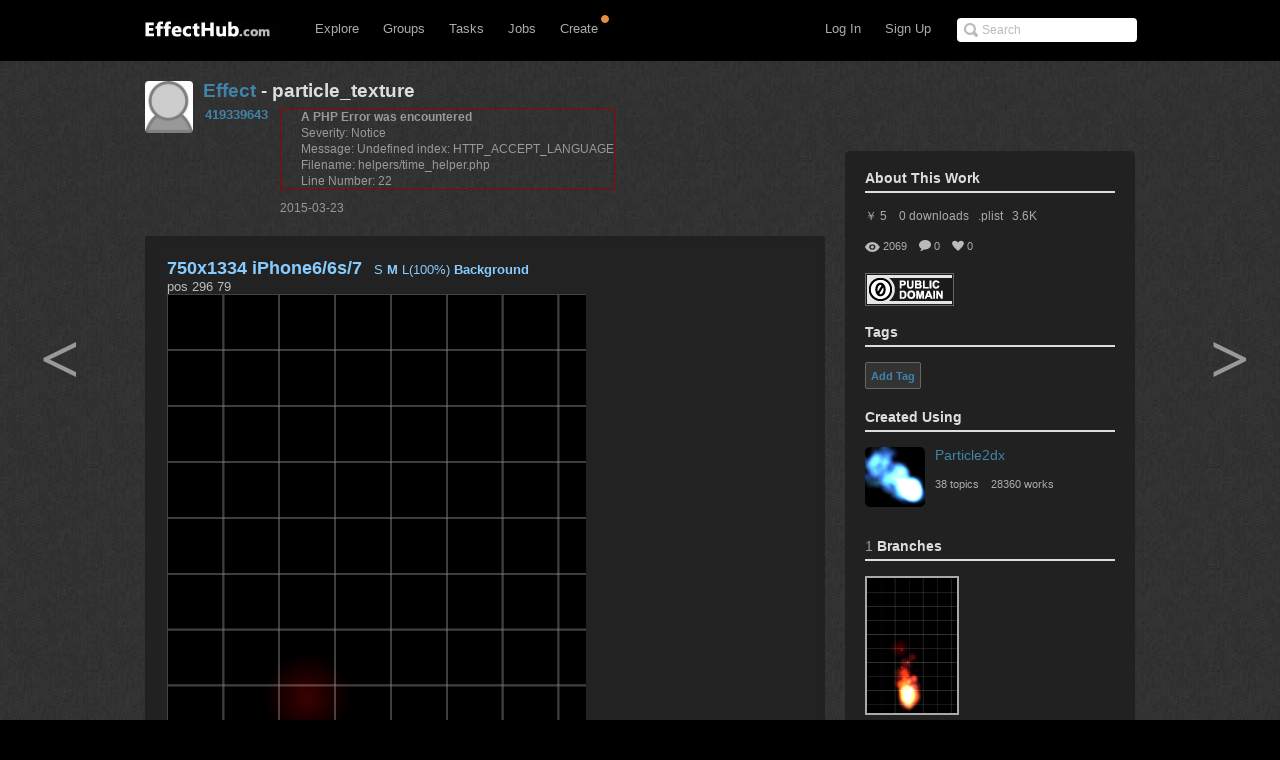

--- FILE ---
content_type: text/html; charset=UTF-8
request_url: http://www.effecthub.com/editor/particle2dx/player.php?id=17094
body_size: 34269
content:
<!DOCTYPE html PUBLIC "-//W3C//DTD XHTML 1.0 Transitional//EN" "http://www.w3.org/TR/xhtml1/DTD/xhtml1-transitional.dtd">
<html xmlns="http://www.w3.org/1999/xhtml" dir="ltr" xmlns:og="http://ogp.me/ns#" xmlns:mixi="http://mixi-platform.com/ns#" xmlns:fb="http://www.facebook.com/2008/fbml">
<head>

<meta http-equiv="Content-Type" content="text/html; charset=utf-8" />
<script type="text/javascript" src="http://www.effecthub.com/js/jquery-1.8.3.min.js"></script>
<script>
	boxsize=200;
</script>
<title>EffectHub Cocos2dx Effect Player</title>
<style>

	body{
		font-family: "Microsoft Yahei","Helvetica Neue",Helvetica,Arial,sans-serif;
		color: #bbbbbb;
		font-size:80%;
		background-color:#222222;	
	}
		input{
		background-color:#dddddd;
		opacity:0.7;	
	}
		h3{
		color:white;
		border-bottom:1px solid #444444;
	}
	
	#login ul.tabs {
margin-top: -2px;
border-bottom: 1px solid #999;
background: none;
}
#login ul.tabs li {
position: relative;
float: left;
margin: 0 20px 0 0;
line-height: 1;
color: #bbb;
list-style: none;
}
#login ul.tabs li a.selected{
	font-weight: bold;
}
#login ul.tabs {
margin-top: -2px;
border-bottom: 1px solid #999;
background: none;
height:40px
}
	h4{
		color:#cccccc;
		border-bottom:1px solid #444444;
		padding: 0px;
		margin-top : 4px;
		margin-bottom : 4px;
		margin-left : 0px;
	}
	.shortc{
		color:#88bbbb;	
	}
	
	a:link {color: #88ccff;text-decoration: none; }
	a:visited {color: #88ccff;text-decoration: none;}
	a:hover {color: #88ccff;text-decoration: underline;}
	
	.headchar {color: #5588cc;text-decoration: none; font-size:110%; font-weight:bold;}

</style>
</head>
<body>


		<table><tr>
		<td style="vertical-align:top;padding:10px;" >
				<!-- canvas -->
					<div>
						<a id="link a" href="javascript:$('#panel_resolution').slideToggle(30)" > 
					      <span id="canvas_size_x" style="font-size:140%;font-weight:bold;" >**</span>
					    </a>						
						&nbsp; 
						
						<a id="scale_25" href="javascript:current_reso_scale=0.25; setCSize(current_reso,current_reso_scale);">S</a> 
						<a id="scale_50" href="javascript:current_reso_scale=0.5;  setCSize(current_reso,current_reso_scale);">M</a> 
						<a id="scale_100" href="javascript:current_reso_scale=1;   setCSize(current_reso,current_reso_scale);">L(100%)</a> 
						
						<a id="panelink_template" href="javascript:$('#background').slideToggle(30);" >
							<strong>Background</strong>
						</a>
						
						<!--
						<a href="javascript:void(0)" onClick="devicePreview()" >DevicePreview</a> 
						<span id='keypass' style='font-size:200%;' >****</span>			
						-->

					    	<script>
					    		function devicePreview(){
						    		keypass=Math.floor(Math.random()*8000);
						    		
						    		$('#keypass').html(("0000"+keypass).slice(-4));

									//画像保存
									
									//json保存
									$.post("?" , 
										{ type:"corona_json_device" , key:keypass , 
										 json:encodeURIComponent(baseXML2Plist(slot,false,'corona',corona_base_json)) } ,
										function(data){}
									); 
									//画像保存
									$.post("?" , 
										{ type:"corona_png_device" , key:keypass , 
										 b64:png_gz_b64[slot] } ,
										function(data){}
									); 
									
									
									
									
									//document.form_post_dl.type.value="corona_json_dl";
									//document.form_post_dl.plist_xml.value=encodeURIComponent(baseXML2Plist(p_slot,false,corona_base_json));
									//document.form_post_dl.submit();
						    		
						    		console.log(xmls[slot])
					    		}
					    		
					    	
						    	setCSize=function(reso,scale){
						    	
							    	$('a[id^=scale_]').css('font-weight','');
						    		$('#scale_'+(scale*100)).css('font-weight','bold');
						    	
									current_reso={'name':reso['name'],'x':reso['x'],'y':reso['y']};
									
									$('#Cocos2dGameContainer').css("width",parseInt(reso['x'] * scale)).css("height",parseInt(reso['y'] * scale));
									$('#gameCanvas').css("width",parseInt(reso['x'] * scale)).css("height",parseInt(reso['y'] * scale));
							    	cc.EGLView.getInstance().setDesignResolutionSize(parseInt(reso['x']),parseInt(reso['y']), cc.RESOLUTION_POLICY.SHOW_ALL);//エリア内仮想解像度


									$('#Cocos2dGameContainer').css("margin","0px");

							    	$("#canvas_size_x").html(reso['x'] + "x" + reso['y'] + " " + reso['name']);
						    	} 
					    	</script>

<div id="background" style="display:none; " >							

			<table id="palette_bg" cellspacing=1 border=0 ><tr>
				    <tr>						<td col="bg" title="#333" 
						style="background-color:#333;width:8px;height:8px;font-size:6px;">&nbsp;
						</td>
												<td col="bg" title="#336" 
						style="background-color:#336;width:8px;height:8px;font-size:6px;">&nbsp;
						</td>
												<td col="bg" title="#339" 
						style="background-color:#339;width:8px;height:8px;font-size:6px;">&nbsp;
						</td>
												<td col="bg" title="#33c" 
						style="background-color:#33c;width:8px;height:8px;font-size:6px;">&nbsp;
						</td>
												<td col="bg" title="#33f" 
						style="background-color:#33f;width:8px;height:8px;font-size:6px;">&nbsp;
						</td>
												<td col="bg" title="#363" 
						style="background-color:#363;width:8px;height:8px;font-size:6px;">&nbsp;
						</td>
												<td col="bg" title="#366" 
						style="background-color:#366;width:8px;height:8px;font-size:6px;">&nbsp;
						</td>
												<td col="bg" title="#369" 
						style="background-color:#369;width:8px;height:8px;font-size:6px;">&nbsp;
						</td>
												<td col="bg" title="#36c" 
						style="background-color:#36c;width:8px;height:8px;font-size:6px;">&nbsp;
						</td>
												<td col="bg" title="#36f" 
						style="background-color:#36f;width:8px;height:8px;font-size:6px;">&nbsp;
						</td>
												<td col="bg" title="#393" 
						style="background-color:#393;width:8px;height:8px;font-size:6px;">&nbsp;
						</td>
												<td col="bg" title="#396" 
						style="background-color:#396;width:8px;height:8px;font-size:6px;">&nbsp;
						</td>
												<td col="bg" title="#399" 
						style="background-color:#399;width:8px;height:8px;font-size:6px;">&nbsp;
						</td>
												<td col="bg" title="#39c" 
						style="background-color:#39c;width:8px;height:8px;font-size:6px;">&nbsp;
						</td>
												<td col="bg" title="#39f" 
						style="background-color:#39f;width:8px;height:8px;font-size:6px;">&nbsp;
						</td>
												<td col="bg" title="#3c3" 
						style="background-color:#3c3;width:8px;height:8px;font-size:6px;">&nbsp;
						</td>
												<td col="bg" title="#3c6" 
						style="background-color:#3c6;width:8px;height:8px;font-size:6px;">&nbsp;
						</td>
												<td col="bg" title="#3c9" 
						style="background-color:#3c9;width:8px;height:8px;font-size:6px;">&nbsp;
						</td>
												<td col="bg" title="#3cc" 
						style="background-color:#3cc;width:8px;height:8px;font-size:6px;">&nbsp;
						</td>
												<td col="bg" title="#3cf" 
						style="background-color:#3cf;width:8px;height:8px;font-size:6px;">&nbsp;
						</td>
												<td col="bg" title="#3f3" 
						style="background-color:#3f3;width:8px;height:8px;font-size:6px;">&nbsp;
						</td>
												<td col="bg" title="#3f6" 
						style="background-color:#3f6;width:8px;height:8px;font-size:6px;">&nbsp;
						</td>
												<td col="bg" title="#3f9" 
						style="background-color:#3f9;width:8px;height:8px;font-size:6px;">&nbsp;
						</td>
												<td col="bg" title="#3fc" 
						style="background-color:#3fc;width:8px;height:8px;font-size:6px;">&nbsp;
						</td>
												<td col="bg" title="#3ff" 
						style="background-color:#3ff;width:8px;height:8px;font-size:6px;">&nbsp;
						</td>
						</tr><tr>						<td col="bg" title="#633" 
						style="background-color:#633;width:8px;height:8px;font-size:6px;">&nbsp;
						</td>
												<td col="bg" title="#636" 
						style="background-color:#636;width:8px;height:8px;font-size:6px;">&nbsp;
						</td>
												<td col="bg" title="#639" 
						style="background-color:#639;width:8px;height:8px;font-size:6px;">&nbsp;
						</td>
												<td col="bg" title="#63c" 
						style="background-color:#63c;width:8px;height:8px;font-size:6px;">&nbsp;
						</td>
												<td col="bg" title="#63f" 
						style="background-color:#63f;width:8px;height:8px;font-size:6px;">&nbsp;
						</td>
												<td col="bg" title="#663" 
						style="background-color:#663;width:8px;height:8px;font-size:6px;">&nbsp;
						</td>
												<td col="bg" title="#666" 
						style="background-color:#666;width:8px;height:8px;font-size:6px;">&nbsp;
						</td>
												<td col="bg" title="#669" 
						style="background-color:#669;width:8px;height:8px;font-size:6px;">&nbsp;
						</td>
												<td col="bg" title="#66c" 
						style="background-color:#66c;width:8px;height:8px;font-size:6px;">&nbsp;
						</td>
												<td col="bg" title="#66f" 
						style="background-color:#66f;width:8px;height:8px;font-size:6px;">&nbsp;
						</td>
												<td col="bg" title="#693" 
						style="background-color:#693;width:8px;height:8px;font-size:6px;">&nbsp;
						</td>
												<td col="bg" title="#696" 
						style="background-color:#696;width:8px;height:8px;font-size:6px;">&nbsp;
						</td>
												<td col="bg" title="#699" 
						style="background-color:#699;width:8px;height:8px;font-size:6px;">&nbsp;
						</td>
												<td col="bg" title="#69c" 
						style="background-color:#69c;width:8px;height:8px;font-size:6px;">&nbsp;
						</td>
												<td col="bg" title="#69f" 
						style="background-color:#69f;width:8px;height:8px;font-size:6px;">&nbsp;
						</td>
												<td col="bg" title="#6c3" 
						style="background-color:#6c3;width:8px;height:8px;font-size:6px;">&nbsp;
						</td>
												<td col="bg" title="#6c6" 
						style="background-color:#6c6;width:8px;height:8px;font-size:6px;">&nbsp;
						</td>
												<td col="bg" title="#6c9" 
						style="background-color:#6c9;width:8px;height:8px;font-size:6px;">&nbsp;
						</td>
												<td col="bg" title="#6cc" 
						style="background-color:#6cc;width:8px;height:8px;font-size:6px;">&nbsp;
						</td>
												<td col="bg" title="#6cf" 
						style="background-color:#6cf;width:8px;height:8px;font-size:6px;">&nbsp;
						</td>
												<td col="bg" title="#6f3" 
						style="background-color:#6f3;width:8px;height:8px;font-size:6px;">&nbsp;
						</td>
												<td col="bg" title="#6f6" 
						style="background-color:#6f6;width:8px;height:8px;font-size:6px;">&nbsp;
						</td>
												<td col="bg" title="#6f9" 
						style="background-color:#6f9;width:8px;height:8px;font-size:6px;">&nbsp;
						</td>
												<td col="bg" title="#6fc" 
						style="background-color:#6fc;width:8px;height:8px;font-size:6px;">&nbsp;
						</td>
												<td col="bg" title="#6ff" 
						style="background-color:#6ff;width:8px;height:8px;font-size:6px;">&nbsp;
						</td>
						</tr><tr>						<td col="bg" title="#933" 
						style="background-color:#933;width:8px;height:8px;font-size:6px;">&nbsp;
						</td>
												<td col="bg" title="#936" 
						style="background-color:#936;width:8px;height:8px;font-size:6px;">&nbsp;
						</td>
												<td col="bg" title="#939" 
						style="background-color:#939;width:8px;height:8px;font-size:6px;">&nbsp;
						</td>
												<td col="bg" title="#93c" 
						style="background-color:#93c;width:8px;height:8px;font-size:6px;">&nbsp;
						</td>
												<td col="bg" title="#93f" 
						style="background-color:#93f;width:8px;height:8px;font-size:6px;">&nbsp;
						</td>
												<td col="bg" title="#963" 
						style="background-color:#963;width:8px;height:8px;font-size:6px;">&nbsp;
						</td>
												<td col="bg" title="#966" 
						style="background-color:#966;width:8px;height:8px;font-size:6px;">&nbsp;
						</td>
												<td col="bg" title="#969" 
						style="background-color:#969;width:8px;height:8px;font-size:6px;">&nbsp;
						</td>
												<td col="bg" title="#96c" 
						style="background-color:#96c;width:8px;height:8px;font-size:6px;">&nbsp;
						</td>
												<td col="bg" title="#96f" 
						style="background-color:#96f;width:8px;height:8px;font-size:6px;">&nbsp;
						</td>
												<td col="bg" title="#993" 
						style="background-color:#993;width:8px;height:8px;font-size:6px;">&nbsp;
						</td>
												<td col="bg" title="#996" 
						style="background-color:#996;width:8px;height:8px;font-size:6px;">&nbsp;
						</td>
												<td col="bg" title="#999" 
						style="background-color:#999;width:8px;height:8px;font-size:6px;">&nbsp;
						</td>
												<td col="bg" title="#99c" 
						style="background-color:#99c;width:8px;height:8px;font-size:6px;">&nbsp;
						</td>
												<td col="bg" title="#99f" 
						style="background-color:#99f;width:8px;height:8px;font-size:6px;">&nbsp;
						</td>
												<td col="bg" title="#9c3" 
						style="background-color:#9c3;width:8px;height:8px;font-size:6px;">&nbsp;
						</td>
												<td col="bg" title="#9c6" 
						style="background-color:#9c6;width:8px;height:8px;font-size:6px;">&nbsp;
						</td>
												<td col="bg" title="#9c9" 
						style="background-color:#9c9;width:8px;height:8px;font-size:6px;">&nbsp;
						</td>
												<td col="bg" title="#9cc" 
						style="background-color:#9cc;width:8px;height:8px;font-size:6px;">&nbsp;
						</td>
												<td col="bg" title="#9cf" 
						style="background-color:#9cf;width:8px;height:8px;font-size:6px;">&nbsp;
						</td>
												<td col="bg" title="#9f3" 
						style="background-color:#9f3;width:8px;height:8px;font-size:6px;">&nbsp;
						</td>
												<td col="bg" title="#9f6" 
						style="background-color:#9f6;width:8px;height:8px;font-size:6px;">&nbsp;
						</td>
												<td col="bg" title="#9f9" 
						style="background-color:#9f9;width:8px;height:8px;font-size:6px;">&nbsp;
						</td>
												<td col="bg" title="#9fc" 
						style="background-color:#9fc;width:8px;height:8px;font-size:6px;">&nbsp;
						</td>
												<td col="bg" title="#9ff" 
						style="background-color:#9ff;width:8px;height:8px;font-size:6px;">&nbsp;
						</td>
						</tr><tr>						<td col="bg" title="#c33" 
						style="background-color:#c33;width:8px;height:8px;font-size:6px;">&nbsp;
						</td>
												<td col="bg" title="#c36" 
						style="background-color:#c36;width:8px;height:8px;font-size:6px;">&nbsp;
						</td>
												<td col="bg" title="#c39" 
						style="background-color:#c39;width:8px;height:8px;font-size:6px;">&nbsp;
						</td>
												<td col="bg" title="#c3c" 
						style="background-color:#c3c;width:8px;height:8px;font-size:6px;">&nbsp;
						</td>
												<td col="bg" title="#c3f" 
						style="background-color:#c3f;width:8px;height:8px;font-size:6px;">&nbsp;
						</td>
												<td col="bg" title="#c63" 
						style="background-color:#c63;width:8px;height:8px;font-size:6px;">&nbsp;
						</td>
												<td col="bg" title="#c66" 
						style="background-color:#c66;width:8px;height:8px;font-size:6px;">&nbsp;
						</td>
												<td col="bg" title="#c69" 
						style="background-color:#c69;width:8px;height:8px;font-size:6px;">&nbsp;
						</td>
												<td col="bg" title="#c6c" 
						style="background-color:#c6c;width:8px;height:8px;font-size:6px;">&nbsp;
						</td>
												<td col="bg" title="#c6f" 
						style="background-color:#c6f;width:8px;height:8px;font-size:6px;">&nbsp;
						</td>
												<td col="bg" title="#c93" 
						style="background-color:#c93;width:8px;height:8px;font-size:6px;">&nbsp;
						</td>
												<td col="bg" title="#c96" 
						style="background-color:#c96;width:8px;height:8px;font-size:6px;">&nbsp;
						</td>
												<td col="bg" title="#c99" 
						style="background-color:#c99;width:8px;height:8px;font-size:6px;">&nbsp;
						</td>
												<td col="bg" title="#c9c" 
						style="background-color:#c9c;width:8px;height:8px;font-size:6px;">&nbsp;
						</td>
												<td col="bg" title="#c9f" 
						style="background-color:#c9f;width:8px;height:8px;font-size:6px;">&nbsp;
						</td>
												<td col="bg" title="#cc3" 
						style="background-color:#cc3;width:8px;height:8px;font-size:6px;">&nbsp;
						</td>
												<td col="bg" title="#cc6" 
						style="background-color:#cc6;width:8px;height:8px;font-size:6px;">&nbsp;
						</td>
												<td col="bg" title="#cc9" 
						style="background-color:#cc9;width:8px;height:8px;font-size:6px;">&nbsp;
						</td>
												<td col="bg" title="#ccc" 
						style="background-color:#ccc;width:8px;height:8px;font-size:6px;">&nbsp;
						</td>
												<td col="bg" title="#ccf" 
						style="background-color:#ccf;width:8px;height:8px;font-size:6px;">&nbsp;
						</td>
												<td col="bg" title="#cf3" 
						style="background-color:#cf3;width:8px;height:8px;font-size:6px;">&nbsp;
						</td>
												<td col="bg" title="#cf6" 
						style="background-color:#cf6;width:8px;height:8px;font-size:6px;">&nbsp;
						</td>
												<td col="bg" title="#cf9" 
						style="background-color:#cf9;width:8px;height:8px;font-size:6px;">&nbsp;
						</td>
												<td col="bg" title="#cfc" 
						style="background-color:#cfc;width:8px;height:8px;font-size:6px;">&nbsp;
						</td>
												<td col="bg" title="#cff" 
						style="background-color:#cff;width:8px;height:8px;font-size:6px;">&nbsp;
						</td>
						</tr><tr>						<td col="bg" title="#f33" 
						style="background-color:#f33;width:8px;height:8px;font-size:6px;">&nbsp;
						</td>
												<td col="bg" title="#f36" 
						style="background-color:#f36;width:8px;height:8px;font-size:6px;">&nbsp;
						</td>
												<td col="bg" title="#f39" 
						style="background-color:#f39;width:8px;height:8px;font-size:6px;">&nbsp;
						</td>
												<td col="bg" title="#f3c" 
						style="background-color:#f3c;width:8px;height:8px;font-size:6px;">&nbsp;
						</td>
												<td col="bg" title="#f3f" 
						style="background-color:#f3f;width:8px;height:8px;font-size:6px;">&nbsp;
						</td>
												<td col="bg" title="#f63" 
						style="background-color:#f63;width:8px;height:8px;font-size:6px;">&nbsp;
						</td>
												<td col="bg" title="#f66" 
						style="background-color:#f66;width:8px;height:8px;font-size:6px;">&nbsp;
						</td>
												<td col="bg" title="#f69" 
						style="background-color:#f69;width:8px;height:8px;font-size:6px;">&nbsp;
						</td>
												<td col="bg" title="#f6c" 
						style="background-color:#f6c;width:8px;height:8px;font-size:6px;">&nbsp;
						</td>
												<td col="bg" title="#f6f" 
						style="background-color:#f6f;width:8px;height:8px;font-size:6px;">&nbsp;
						</td>
												<td col="bg" title="#f93" 
						style="background-color:#f93;width:8px;height:8px;font-size:6px;">&nbsp;
						</td>
												<td col="bg" title="#f96" 
						style="background-color:#f96;width:8px;height:8px;font-size:6px;">&nbsp;
						</td>
												<td col="bg" title="#f99" 
						style="background-color:#f99;width:8px;height:8px;font-size:6px;">&nbsp;
						</td>
												<td col="bg" title="#f9c" 
						style="background-color:#f9c;width:8px;height:8px;font-size:6px;">&nbsp;
						</td>
												<td col="bg" title="#f9f" 
						style="background-color:#f9f;width:8px;height:8px;font-size:6px;">&nbsp;
						</td>
												<td col="bg" title="#fc3" 
						style="background-color:#fc3;width:8px;height:8px;font-size:6px;">&nbsp;
						</td>
												<td col="bg" title="#fc6" 
						style="background-color:#fc6;width:8px;height:8px;font-size:6px;">&nbsp;
						</td>
												<td col="bg" title="#fc9" 
						style="background-color:#fc9;width:8px;height:8px;font-size:6px;">&nbsp;
						</td>
												<td col="bg" title="#fcc" 
						style="background-color:#fcc;width:8px;height:8px;font-size:6px;">&nbsp;
						</td>
												<td col="bg" title="#fcf" 
						style="background-color:#fcf;width:8px;height:8px;font-size:6px;">&nbsp;
						</td>
												<td col="bg" title="#ff3" 
						style="background-color:#ff3;width:8px;height:8px;font-size:6px;">&nbsp;
						</td>
												<td col="bg" title="#ff6" 
						style="background-color:#ff6;width:8px;height:8px;font-size:6px;">&nbsp;
						</td>
												<td col="bg" title="#ff9" 
						style="background-color:#ff9;width:8px;height:8px;font-size:6px;">&nbsp;
						</td>
												<td col="bg" title="#ffc" 
						style="background-color:#ffc;width:8px;height:8px;font-size:6px;">&nbsp;
						</td>
												<td col="bg" title="#fff" 
						style="background-color:#fff;width:8px;height:8px;font-size:6px;">&nbsp;
						</td>
						</tr>			</tr></table>	
		
			alpha<input type="range" id="bg_alpha" min=0 max=1 step="0.01" value=1 
			onMouseMove="if (!flg_mousedown) return;  setBGColor(bg_col,this.value);"/>


	    <script>
						   var bg_col="rgb(0,0,0)";
						   $("td[col=bg]").bind("mousedown",function(){ 
						   	  bg_col=$(this).css("background-color");
						   	  $("#bg_alpha").val(1);
						   	  setBGColor(bg_col,1);
						   });
						   function setBGColor(p_bg_col,p_alpha){
								p_bg_col = p_bg_col.replace("rgb(","");
								p_bg_col = p_bg_col.replace(")","");
								p_ary = p_bg_col.split(",");
						   	   col_3b= cc.c3b(p_ary[0],p_ary[1],p_ary[2]);
						   	   col_4f=cc.c4FFromccc3B(col_3b);
						   	   col_4f=cc.c4f(p_ary[0]/255,p_ary[1]/255,p_ary[2]/255,p_alpha);
						   	   
						   	   //drawnodeを作り四角で塗りつぶす
						   	   size = cc.Director.getInstance().getWinSize();
						   	   if (typeof(bg_node) != "undefined") {
						   	   		bg_node.removeFromParent();
						   	   		bg_node=null;
						   	   }
						   	   bg_node=cc.DrawNode.create();
						   	   bg_node.drawPoly([cc.p(0,0),cc.p(size.width,0),cc.p(size.width,size.height),cc.p(0,size.height)] , 
						   	   				col_4f, 2, col_4f);
							   layers=cc.Director.getInstance().getRunningScene().getChildren();
							   layers[0].addChild(bg_node,0);		   
						   } 	
	    </script>
	
		<br/>
		
		<table><tr>
			<td id="dropzone_bg" dropzone style="display:none">
				
				
			</td>
		</tr></table>
	
	    <script>  
	    
	      $('#dropzone_bg').on('drop', function(event) {
		      //ファイル取得
		      var file = event.originalEvent.dataTransfer.files[0];
	          var formData = new FormData();
	          formData.append('file', file);
	          
	          //アップロード してbgスプライトに登録
			  $.ajax('http://www.effecthub.com/editor/particle2dx/player.php?type=bg_png_upload', {
				   method: 'POST',
				   contentType: false,
				   processData: false,
				   data:formData,
				   error: function(xhr, error) {
				      clog('ul fail');
				      clog(error);
				   },
				   success: function(response) {
					    clog('ul success');
					    var size = cc.Director.getInstance().getWinSize();
						if (bg_sprite){
							bg_sprite.removeFromParent();
							bg_sprite=null;
						}
						$("#dropzone_bg").css("background-image",'url("png_ul_bg/'+response+'")');
						bg_sprite=cc.Sprite.create('png_ul_bg/'+response);
						bg_sprite.setPosition(size.width/2,size.height/2);
						layers=cc.Director.getInstance().getRunningScene().getChildren();
						layers[0].addChild(bg_sprite,2);
						
						slot_bg=-2;
						dumpToInputTag(slot);
					}
			  });
		      return false;
	      }).on('dragover', function(event) {
			  return false;
	  	  });

	      $('#dropzone_fg').on('drop', function(event) {
		      //ファイル取得
		      var file = event.originalEvent.dataTransfer.files[0];
	          var formData = new FormData();
	          formData.append('file', file);
	          
	          //アップロード
			  $.ajax('http://www.effecthub.com/editor/particle2dx/player.php?type=bg_png_upload', {
				   method: 'POST',
				   contentType: false,
				   processData: false,
				   data:formData,
				   error: function(xhr, error) {
				      clog('ul fail');
				      clog(error);
				   },
				   success: function(response) {
					    clog('ul success');
					    var size = cc.Director.getInstance().getWinSize();
						if (fg_sprite){
							fg_sprite.removeFromParent();
							fg_sprite=null;
						}
						$("#dropzone_fg").css("background-image",'url("png_ul_bg/'+response+'")');
						fg_sprite=cc.Sprite.create('png_ul_bg/'+response);
						fg_sprite.setPosition(size.width/2,size.height/2);
						layers=cc.Director.getInstance().getRunningScene().getChildren();
						layers[0].addChild(fg_sprite,7);
						
						slot_bg=-2;
						dumpToInputTag(slot);
					}
			  });
		      return false;
	      }).on('dragover', function(event) {
			  return false;
	  	  });
	    </script>
</div>

<div id="panel_resolution" style="display:none; border-top:1px solid #444444;">
	<div id="resolution_contents">**</div> 
	
	<input type="text" id="reso_x" size="4" length="4" value="" />x<input type="text" id="reso_y" size="4" length="4" value="" />
	<input type="button" id="reso_submit" value="set" onClick="setCSize({name:'custom',x:$('#reso_x').val(),y:$('#reso_y').val()},current_reso_scale); setGrid($('#grid').val()); $('#panel_resolution').slideToggle(30); "/>
</div>

						<script>
							resos = {
								"iPhone" 	:{name:"iPhone",x:320,y:480},							
								"iPhone4"	:{name:"iPhone4",x:640,y:960},
								"iPhone5/5s":{name:"iPhone5/5s",x:640,y:1136},
								"iPhone6/6s/7":{name:"iPhone6/6s/7",x:750,y:1334},
								"iPhone6Plus/6sPlus/7Plus":{name:"iPhone6/6s/7Plus",x:1080,y:1920},
								"iPad"		:{name:"iPad",x:768,y:1024},
								"iPad Retina":{name:"iPad Retina",x:1536,y:2048},

								"android"	:{name:"android",x:720,y:1280},			
								"android2 "	:{name:"android2",x:1080,y:1920},

								"landscape iPhone"		:{name:"landscape iPhone",x:480,y:320},
								"landscape iPhone4"		:{name:"landscape iPhone4",x:960,y:640},
								"landscape iPhone5/5s"	:{name:"landscape iPhone5",x:1136,y:640},
								"landscape iPhone6/6s"	:{name:"landscape iPhone6",x:1334,y:750},
								"landscape iPhone6Plus/6sPlus"	:{name:"landscape iPhone6Plus",x:1920,y:1080},
																
								"landscapeiPad"			:{name:"landscape iPad",x:1024,y:768},
								"landscape iPad Retina"	:{name:"landscape iPad Retina",x:2047,y:1536},
								
								"landscape android"		:{name:"landscape android",x:1280,y:720},
								"landscape android2"	:{name:"landscape android2",x:1920,y:1080}
							};
							
							reso_html = "<table>";
							for (ind in resos){
								js_src="javascript:setCSize(resos['"+ind+"'],current_reso_scale); setGrid($('#grid').val()); $('#panel_resolution').slideToggle(30);";
								
								reso_html+='<tr><td>'+	
												'	<a id="res_size_4" href="'+js_src+'" >'+resos[ind]['name']+'</a>'+
												'</td><td>'+
									    		'	<span style="color:gray;">'+resos[ind]['x']+'x'+resos[ind]['y']+'</span>'+
									    		'</td></tr>';
							}
							reso_html+="</table>";							
							$("#resolution_contents").html(reso_html);
						</script>
						
						<br/>
					    pos <span id="emitter_posi">**</span>
						
						<span id="loadingStatus">**</span>
					
					</div>

						<canvas id="gameCanvas" style="border:1px solid #444444;"></canvas>

					<script>
						  function showparticle(file){
								var dFile = document.getElementById(file.id);
								if(!dFile.value.match(/.plist|.json/i)){
							   		alert('文件类型必须是: .plist or .json !');
							   		return;
								}
								if(dFile.files){
									var reader = new FileReader();
									reader.onload = function(e) {
										if (e.target.result.substr(0,1)=="[") {
										     decodeP2DX(e.target.result);
										}else if (e.target.result.substr(0,1)=="{"){  // coronaJson
											coronaJson2Emitter(e.target.result);
											
										}else{  //単体plist cocos2dx
										     xmlStr2emitter(e.target.result);
										     //画面の中央に
										     var size = cc.Director.getInstance().getWinSize();
										     emitter[slot].setPosition(cc.p(size.width/2,size.height/2));
										}
									};
									reader.readAsText(dFile.files[0]);
								}
							}
							
					      $('#gameCanvas').on('drop', function(event) {
						     //ファイル取得
						     var file = event.originalEvent.dataTransfer.files[0];
							 var reader = new FileReader();
						     reader.onload = function(e){
						      	 //alert(e.target.result);
							  	 // 最初の1文字が[ なら alljson
							  	 if (e.target.result.substr(0,1)=="[") {
								     decodeP2DX(e.target.result);
								}else if (e.target.result.substr(0,1)=="{"){  // coronaJson
									coronaJson2Emitter(e.target.result);
									
								}else{  //単体plist cocos2dx
								     xmlStr2emitter(e.target.result);
								     //画面の中央に
								     var size = cc.Director.getInstance().getWinSize();
								     emitter[slot].setPosition(cc.p(size.width/2,size.height/2));
								}
						     };
						     reader.readAsText(file);
						     return false;
					      }).on('dragover', function(event) {
							  return false;
					  	  });	
					</script>
					
					
					
					<a href="javaScript:toggleStats();">Stat</a>
					<a href="javaScript:toggleGrid();">Grid</a> 
					
					<input type="range" id="grid" name="grid" min="20" max="160" step="10" value="100" 
					onMouseMove="
						if (!flg_mousedown) return;
						setGrid(this.value);
						$('#grid_disp').html(this.value+'px');
						">
					
					<span id="grid_disp" >**</span> 
			
		<!--a href="javaScript:toggleDebug();">DebugOnScreen</a-->
		<!--BG<input type="text" id="bg_color" value="#000000" placeholder="BGColor" 
		     onMouseMove="alert('set color'); "> -->

<!--
	<a href="http://www.cocos2d-x.org/reference/native-cpp/V3.0alpha1/db/dd9/classcocos2d_1_1_particle_system.html">CCParticleAPI</a> <br/>
	<a href="https://github.com/cocos2d/cocos2d-x/blob/f042edd31b61ac53192f3fcd0d97b67374b69475/cocos/2d/CCParticleSystem.cpp">plist:CCParticleSystem.cpp</a> <br/>


	textureImageData = png > gzip > base64<br/>
	textureFileName = TextureCacheのキー名になる<br/>
	同じキー名のパーティクルを読み込むとテクスチャが上書き<br/>
	<br/>
-->

</td><td style="vertical-align:top;">

<br/>

<script>
	function toggleTopleftPane(name){
		$("div[id^=topleft_pane_]").hide();		
		$("#topleft_pane_"+name).slideToggle(100);
	}
</script>

<div id="topleft_pane_template" style="display:none;" >
	<table>
	<tr><td><strong>BG</strong></td><td>			<a href="javascript:getPlist('bg_galaxy.plist')" onMouseOver="prevParticle('bg_galaxy.plist');" onMouseOut="prevEnd(); " >galaxy</a>
					<a href="javascript:getPlist('bg_galaxy2.plist')" onMouseOver="prevParticle('bg_galaxy2.plist');" onMouseOut="prevEnd(); " >galaxy2</a>
					<a href="javascript:getPlist('bg_galaxy3.plist')" onMouseOver="prevParticle('bg_galaxy3.plist');" onMouseOut="prevEnd(); " >galaxy3</a>
					<a href="javascript:getPlist('bg_kirabrown.plist')" onMouseOver="prevParticle('bg_kirabrown.plist');" onMouseOut="prevEnd(); " >kirabrown</a>
					<a href="javascript:getPlist('bg_kirawine.plist')" onMouseOver="prevParticle('bg_kirawine.plist');" onMouseOut="prevEnd(); " >kirawine</a>
				</td><td>
		 MultiEmitter 
		<a href="javascript:getP2dx('')"></a> </td></tr> <tr><td><strong>Water</strong></td><td>			<a href="javascript:getPlist('water_funsui.plist')" onMouseOver="prevParticle('water_funsui.plist');" onMouseOut="prevEnd(); " >funsui</a>
					<a href="javascript:getPlist('water_taki.plist')" onMouseOver="prevParticle('water_taki.plist');" onMouseOut="prevEnd(); " >taki</a>
				</td><td>
		 MultiEmitter 
		<a href="javascript:getP2dx('water_fall1.p2dx_json')">water_fall1</a> </td></tr> <tr><td><strong>Fire</strong></td><td>			<a href="javascript:getPlist('fire_bar.plist')" onMouseOver="prevParticle('fire_bar.plist');" onMouseOut="prevEnd(); " >bar</a>
					<a href="javascript:getPlist('fire_fire01.plist')" onMouseOver="prevParticle('fire_fire01.plist');" onMouseOut="prevEnd(); " >fire01</a>
					<a href="javascript:getPlist('fire_floor.plist')" onMouseOver="prevParticle('fire_floor.plist');" onMouseOut="prevEnd(); " >floor</a>
					<a href="javascript:getPlist('fire_jet.plist')" onMouseOver="prevParticle('fire_jet.plist');" onMouseOut="prevEnd(); " >jet</a>
					<a href="javascript:getPlist('fire_katamari.plist')" onMouseOver="prevParticle('fire_katamari.plist');" onMouseOut="prevEnd(); " >katamari</a>
					<a href="javascript:getPlist('fire_moeagari_bg.plist')" onMouseOver="prevParticle('fire_moeagari_bg.plist');" onMouseOut="prevEnd(); " >moeagari_bg</a>
					<a href="javascript:getPlist('fire_ring.plist')" onMouseOver="prevParticle('fire_ring.plist');" onMouseOut="prevEnd(); " >ring</a>
					<a href="javascript:getPlist('fire_spark1.plist')" onMouseOver="prevParticle('fire_spark1.plist');" onMouseOut="prevEnd(); " >spark1</a>
					<a href="javascript:getPlist('fire_sun1.plist')" onMouseOver="prevParticle('fire_sun1.plist');" onMouseOut="prevEnd(); " >sun1</a>
					<a href="javascript:getPlist('fire_sun2.plist')" onMouseOver="prevParticle('fire_sun2.plist');" onMouseOut="prevEnd(); " >sun2</a>
				</td><td>
		 MultiEmitter 
		<a href="javascript:getP2dx('fire_1.p2dx_json')">fire_1</a> </td></tr> <tr><td><strong>FireWorks</strong></td><td>			<a href="javascript:getPlist('fireworks_fw1.plist')" onMouseOver="prevParticle('fireworks_fw1.plist');" onMouseOut="prevEnd(); " >fw1</a>
					<a href="javascript:getPlist('fireworks_fw2.plist')" onMouseOver="prevParticle('fireworks_fw2.plist');" onMouseOut="prevEnd(); " >fw2</a>
					<a href="javascript:getPlist('fireworks_fw3.plist')" onMouseOver="prevParticle('fireworks_fw3.plist');" onMouseOut="prevEnd(); " >fw3</a>
				</td><td>
		 MultiEmitter 
		<a href="javascript:getP2dx('')"></a> </td></tr> <tr><td><strong>Explosion</strong></td><td>			<a href="javascript:getPlist('explosion_exp1.plist')" onMouseOver="prevParticle('explosion_exp1.plist');" onMouseOut="prevEnd(); " >exp1</a>
					<a href="javascript:getPlist('explosion_exp2.plist')" onMouseOver="prevParticle('explosion_exp2.plist');" onMouseOut="prevEnd(); " >exp2</a>
				</td><td>
		 MultiEmitter 
		<a href="javascript:getP2dx('')"></a> </td></tr> <tr><td><strong>Meteor</strong></td><td>			<a href="javascript:getPlist('meteor_me1.plist')" onMouseOver="prevParticle('meteor_me1.plist');" onMouseOut="prevEnd(); " >me1</a>
					<a href="javascript:getPlist('meteor_me2.plist')" onMouseOver="prevParticle('meteor_me2.plist');" onMouseOut="prevEnd(); " >me2</a>
					<a href="javascript:getPlist('meteor_me3.plist')" onMouseOver="prevParticle('meteor_me3.plist');" onMouseOut="prevEnd(); " >me3</a>
				</td><td>
		 MultiEmitter 
		<a href="javascript:getP2dx('')"></a> </td></tr> <tr><td><strong>Snow</strong></td><td>			<a href="javascript:getPlist('snow_rain.plist')" onMouseOver="prevParticle('snow_rain.plist');" onMouseOut="prevEnd(); " >rain</a>
					<a href="javascript:getPlist('snow_snow1.plist')" onMouseOver="prevParticle('snow_snow1.plist');" onMouseOut="prevEnd(); " >snow1</a>
				</td><td>
		 MultiEmitter 
		<a href="javascript:getP2dx('')"></a> </td></tr> <tr><td><strong>Click</strong></td><td>			<a href="javascript:getPlist('click_circle1.plist')" onMouseOver="prevParticle('click_circle1.plist');" onMouseOut="prevEnd(); " >circle1</a>
				</td><td>
		 MultiEmitter 
		<a href="javascript:getP2dx('')"></a> </td></tr> <tr><td><strong>Smoke</strong></td><td>			<a href="javascript:getPlist('smoke_bg1.plist')" onMouseOver="prevParticle('smoke_bg1.plist');" onMouseOut="prevEnd(); " >bg1</a>
					<a href="javascript:getPlist('smoke_bomb.plist')" onMouseOver="prevParticle('smoke_bomb.plist');" onMouseOut="prevEnd(); " >bomb</a>
					<a href="javascript:getPlist('smoke_ghost.plist')" onMouseOver="prevParticle('smoke_ghost.plist');" onMouseOut="prevEnd(); " >ghost</a>
					<a href="javascript:getPlist('smoke_sm1.plist')" onMouseOver="prevParticle('smoke_sm1.plist');" onMouseOut="prevEnd(); " >sm1</a>
					<a href="javascript:getPlist('smoke_sm2.plist')" onMouseOver="prevParticle('smoke_sm2.plist');" onMouseOut="prevEnd(); " >sm2</a>
				</td><td>
		 MultiEmitter 
		<a href="javascript:getP2dx('')"></a> </td></tr> <tr><td><strong>Magic</strong></td><td>			<a href="javascript:getPlist('magic_damage1.plist')" onMouseOver="prevParticle('magic_damage1.plist');" onMouseOut="prevEnd(); " >damage1</a>
					<a href="javascript:getPlist('magic_damage2.plist')" onMouseOver="prevParticle('magic_damage2.plist');" onMouseOut="prevEnd(); " >damage2</a>
					<a href="javascript:getPlist('magic_damage3.plist')" onMouseOver="prevParticle('magic_damage3.plist');" onMouseOut="prevEnd(); " >damage3</a>
					<a href="javascript:getPlist('magic_heal1.plist')" onMouseOver="prevParticle('magic_heal1.plist');" onMouseOut="prevEnd(); " >heal1</a>
					<a href="javascript:getPlist('magic_heal2.plist')" onMouseOver="prevParticle('magic_heal2.plist');" onMouseOut="prevEnd(); " >heal2</a>
					<a href="javascript:getPlist('magic_sparc.plist')" onMouseOver="prevParticle('magic_sparc.plist');" onMouseOut="prevEnd(); " >sparc</a>
				</td><td>
		 MultiEmitter 
		<a href="javascript:getP2dx('')"></a> </td></tr> 	</table>
</div>

<div id="topleft_pane_shape" style="display:none;" >

	<!-- texture -->
	<script>
		// textureをセット
		var old_name;
		function setTex(name){ //name texture filename
			prev_string.setVisible(false);
			//alert(name + " : " + png_gz_b64[name]);
			texture1 = cc.TextureCache.getInstance().addImage('png/'+name+'.png');//元画像を用意
			emitter[slot].setTexture(texture1);
			png_gz_b64[slot]=png_gz_b64[name]; //slotのpngをセット
			dumpToInputTag(slot);//inputタグに書き出す
		}
		
		function setUpload(id){ //name texture filename
			var name = $('#'+id).attr('src');
			prev_string.setVisible(false);
			//alert(name + " : " + png_gz_b64[name]);
			texture1 = cc.TextureCache.getInstance().addImage(name);//元画像を用意
			emitter[slot].setTexture(texture1);
			url="http://www.effecthub.com/editor/particle2dx/index_cn.php?type=b64gzpng_dl&filename="+name;
			$.ajax({
			   async:false,
			   type: "GET",
			   url: url,
			   success:function(data){
				   png_gz_b64[slot]=data;// gzip > base64 したファイルを取得
			   }
			});	
			dumpToInputTag(slot);//inputタグに書き出す
		}
		
		function prevTex(name){
			prev_string.setVisible(false);
			var temp_tex = cc.TextureCache.getInstance().addImage('png/'+name+'.png');//元画像を用意
			clog("prevTex " + 'png/'+name+'.png')
			emitter[slot].setTexture(temp_tex);
			prev_string.setVisible(true);
		}
		
		function prevMouseOut(name){
			clog('prevMouseOut texture1=' + texture1);
			emitter[slot].setTexture(texture1);
			prev_string.setVisible(false);

			dumpToInputTag(slot);//inputタグに書き出す
		}
		
	</script>
	
	<table><tr><td id='textures'>
		<a href='javascript:void(0)' onClick='setTex("1f_6"); 
													$("#textures").children("a").children("img").css("background-color",""); 
													$(this).children("img").css("background-color","#aaaaff"); '
										   onMouseOver='prevTex("1f_6");' 
										   onMouseOut='prevMouseOut();' 
						><img src="png/1f_6.png" alt="1f_6" /></a><a href='javascript:void(0)' onClick='setTex("1f_circle"); 
													$("#textures").children("a").children("img").css("background-color",""); 
													$(this).children("img").css("background-color","#aaaaff"); '
										   onMouseOver='prevTex("1f_circle");' 
										   onMouseOut='prevMouseOut();' 
						><img src="png/1f_circle.png" alt="1f_circle" /></a><a href='javascript:void(0)' onClick='setTex("1f_rect"); 
													$("#textures").children("a").children("img").css("background-color",""); 
													$(this).children("img").css("background-color","#aaaaff"); '
										   onMouseOver='prevTex("1f_rect");' 
										   onMouseOut='prevMouseOut();' 
						><img src="png/1f_rect.png" alt="1f_rect" /></a><a href='javascript:void(0)' onClick='setTex("1f_star"); 
													$("#textures").children("a").children("img").css("background-color",""); 
													$(this).children("img").css("background-color","#aaaaff"); '
										   onMouseOver='prevTex("1f_star");' 
										   onMouseOut='prevMouseOut();' 
						><img src="png/1f_star.png" alt="1f_star" /></a><a href='javascript:void(0)' onClick='setTex("1w_6"); 
													$("#textures").children("a").children("img").css("background-color",""); 
													$(this).children("img").css("background-color","#aaaaff"); '
										   onMouseOver='prevTex("1w_6");' 
										   onMouseOut='prevMouseOut();' 
						><img src="png/1w_6.png" alt="1w_6" /></a><a href='javascript:void(0)' onClick='setTex("1w_circle"); 
													$("#textures").children("a").children("img").css("background-color",""); 
													$(this).children("img").css("background-color","#aaaaff"); '
										   onMouseOver='prevTex("1w_circle");' 
										   onMouseOut='prevMouseOut();' 
						><img src="png/1w_circle.png" alt="1w_circle" /></a><a href='javascript:void(0)' onClick='setTex("1w_rect"); 
													$("#textures").children("a").children("img").css("background-color",""); 
													$(this).children("img").css("background-color","#aaaaff"); '
										   onMouseOver='prevTex("1w_rect");' 
										   onMouseOut='prevMouseOut();' 
						><img src="png/1w_rect.png" alt="1w_rect" /></a><a href='javascript:void(0)' onClick='setTex("1w_star"); 
													$("#textures").children("a").children("img").css("background-color",""); 
													$(this).children("img").css("background-color","#aaaaff"); '
										   onMouseOver='prevTex("1w_star");' 
										   onMouseOut='prevMouseOut();' 
						><img src="png/1w_star.png" alt="1w_star" /></a><a href='javascript:void(0)' onClick='setTex("_s_fire"); 
													$("#textures").children("a").children("img").css("background-color",""); 
													$(this).children("img").css("background-color","#aaaaff"); '
										   onMouseOver='prevTex("_s_fire");' 
										   onMouseOut='prevMouseOut();' 
			 style='font-weight:bold' 			><img src="png/_s_fire.png" alt="_s_fire" /></a><a href='javascript:void(0)' onClick='setTex("_s_snow"); 
													$("#textures").children("a").children("img").css("background-color",""); 
													$(this).children("img").css("background-color","#aaaaff"); '
										   onMouseOver='prevTex("_s_snow");' 
										   onMouseOut='prevMouseOut();' 
						><img src="png/_s_snow.png" alt="_s_snow" /></a><a href='javascript:void(0)' onClick='setTex("_s_stars"); 
													$("#textures").children("a").children("img").css("background-color",""); 
													$(this).children("img").css("background-color","#aaaaff"); '
										   onMouseOver='prevTex("_s_stars");' 
										   onMouseOut='prevMouseOut();' 
						><img src="png/_s_stars.png" alt="_s_stars" /></a><a href='javascript:void(0)' onClick='setTex("line"); 
													$("#textures").children("a").children("img").css("background-color",""); 
													$(this).children("img").css("background-color","#aaaaff"); '
										   onMouseOver='prevTex("line");' 
										   onMouseOut='prevMouseOut();' 
						><img src="png/line.png" alt="line" /></a><a href='javascript:void(0)' onClick='setTex("smoke"); 
													$("#textures").children("a").children("img").css("background-color",""); 
													$(this).children("img").css("background-color","#aaaaff"); '
										   onMouseOver='prevTex("smoke");' 
										   onMouseOut='prevMouseOut();' 
						><img src="png/smoke.png" alt="smoke" /></a><a href='javascript:void(0)' onClick='setTex("snow2"); 
													$("#textures").children("a").children("img").css("background-color",""); 
													$(this).children("img").css("background-color","#aaaaff"); '
										   onMouseOver='prevTex("snow2");' 
										   onMouseOut='prevMouseOut();' 
						><img src="png/snow2.png" alt="snow2" /></a>		<a href='javascript:void(0)' onClick='setUpload("uploaded_png"); 
													$("#textures").children("a").children("img").css("background-color",""); 
													$(this).children("img").css("background-color","#aaaaff"); ' style="font-weight:bold">
		    <img id="uploaded_png" src="" />
		</a>
		
	</td></tr></table>   

<table><tr><td style="vertical-align:top;">
	</td><td style="vertical-align:top;">	
		<div id="start_color" >startcol</div>	
		
		<table id="palette" cellspacing=1 border=0 ><tr>
			    <tr>					<td col="col" title="#333"  style="background-color:#333;width:8px;height:8px;font-size:6px;">&nbsp;
					</td>
										<td col="col" title="#336"  style="background-color:#336;width:8px;height:8px;font-size:6px;">&nbsp;
					</td>
										<td col="col" title="#339"  style="background-color:#339;width:8px;height:8px;font-size:6px;">&nbsp;
					</td>
										<td col="col" title="#33c"  style="background-color:#33c;width:8px;height:8px;font-size:6px;">&nbsp;
					</td>
										<td col="col" title="#33f"  style="background-color:#33f;width:8px;height:8px;font-size:6px;">&nbsp;
					</td>
										<td col="col" title="#363"  style="background-color:#363;width:8px;height:8px;font-size:6px;">&nbsp;
					</td>
										<td col="col" title="#366"  style="background-color:#366;width:8px;height:8px;font-size:6px;">&nbsp;
					</td>
										<td col="col" title="#369"  style="background-color:#369;width:8px;height:8px;font-size:6px;">&nbsp;
					</td>
										<td col="col" title="#36c"  style="background-color:#36c;width:8px;height:8px;font-size:6px;">&nbsp;
					</td>
										<td col="col" title="#36f"  style="background-color:#36f;width:8px;height:8px;font-size:6px;">&nbsp;
					</td>
										<td col="col" title="#393"  style="background-color:#393;width:8px;height:8px;font-size:6px;">&nbsp;
					</td>
										<td col="col" title="#396"  style="background-color:#396;width:8px;height:8px;font-size:6px;">&nbsp;
					</td>
										<td col="col" title="#399"  style="background-color:#399;width:8px;height:8px;font-size:6px;">&nbsp;
					</td>
										<td col="col" title="#39c"  style="background-color:#39c;width:8px;height:8px;font-size:6px;">&nbsp;
					</td>
										<td col="col" title="#39f"  style="background-color:#39f;width:8px;height:8px;font-size:6px;">&nbsp;
					</td>
										<td col="col" title="#3c3"  style="background-color:#3c3;width:8px;height:8px;font-size:6px;">&nbsp;
					</td>
										<td col="col" title="#3c6"  style="background-color:#3c6;width:8px;height:8px;font-size:6px;">&nbsp;
					</td>
										<td col="col" title="#3c9"  style="background-color:#3c9;width:8px;height:8px;font-size:6px;">&nbsp;
					</td>
										<td col="col" title="#3cc"  style="background-color:#3cc;width:8px;height:8px;font-size:6px;">&nbsp;
					</td>
										<td col="col" title="#3cf"  style="background-color:#3cf;width:8px;height:8px;font-size:6px;">&nbsp;
					</td>
										<td col="col" title="#3f3"  style="background-color:#3f3;width:8px;height:8px;font-size:6px;">&nbsp;
					</td>
										<td col="col" title="#3f6"  style="background-color:#3f6;width:8px;height:8px;font-size:6px;">&nbsp;
					</td>
										<td col="col" title="#3f9"  style="background-color:#3f9;width:8px;height:8px;font-size:6px;">&nbsp;
					</td>
										<td col="col" title="#3fc"  style="background-color:#3fc;width:8px;height:8px;font-size:6px;">&nbsp;
					</td>
										<td col="col" title="#3ff"  style="background-color:#3ff;width:8px;height:8px;font-size:6px;">&nbsp;
					</td>
					</tr><tr>					<td col="col" title="#633"  style="background-color:#633;width:8px;height:8px;font-size:6px;">&nbsp;
					</td>
										<td col="col" title="#636"  style="background-color:#636;width:8px;height:8px;font-size:6px;">&nbsp;
					</td>
										<td col="col" title="#639"  style="background-color:#639;width:8px;height:8px;font-size:6px;">&nbsp;
					</td>
										<td col="col" title="#63c"  style="background-color:#63c;width:8px;height:8px;font-size:6px;">&nbsp;
					</td>
										<td col="col" title="#63f"  style="background-color:#63f;width:8px;height:8px;font-size:6px;">&nbsp;
					</td>
										<td col="col" title="#663"  style="background-color:#663;width:8px;height:8px;font-size:6px;">&nbsp;
					</td>
										<td col="col" title="#666"  style="background-color:#666;width:8px;height:8px;font-size:6px;">&nbsp;
					</td>
										<td col="col" title="#669"  style="background-color:#669;width:8px;height:8px;font-size:6px;">&nbsp;
					</td>
										<td col="col" title="#66c"  style="background-color:#66c;width:8px;height:8px;font-size:6px;">&nbsp;
					</td>
										<td col="col" title="#66f"  style="background-color:#66f;width:8px;height:8px;font-size:6px;">&nbsp;
					</td>
										<td col="col" title="#693"  style="background-color:#693;width:8px;height:8px;font-size:6px;">&nbsp;
					</td>
										<td col="col" title="#696"  style="background-color:#696;width:8px;height:8px;font-size:6px;">&nbsp;
					</td>
										<td col="col" title="#699"  style="background-color:#699;width:8px;height:8px;font-size:6px;">&nbsp;
					</td>
										<td col="col" title="#69c"  style="background-color:#69c;width:8px;height:8px;font-size:6px;">&nbsp;
					</td>
										<td col="col" title="#69f"  style="background-color:#69f;width:8px;height:8px;font-size:6px;">&nbsp;
					</td>
										<td col="col" title="#6c3"  style="background-color:#6c3;width:8px;height:8px;font-size:6px;">&nbsp;
					</td>
										<td col="col" title="#6c6"  style="background-color:#6c6;width:8px;height:8px;font-size:6px;">&nbsp;
					</td>
										<td col="col" title="#6c9"  style="background-color:#6c9;width:8px;height:8px;font-size:6px;">&nbsp;
					</td>
										<td col="col" title="#6cc"  style="background-color:#6cc;width:8px;height:8px;font-size:6px;">&nbsp;
					</td>
										<td col="col" title="#6cf"  style="background-color:#6cf;width:8px;height:8px;font-size:6px;">&nbsp;
					</td>
										<td col="col" title="#6f3"  style="background-color:#6f3;width:8px;height:8px;font-size:6px;">&nbsp;
					</td>
										<td col="col" title="#6f6"  style="background-color:#6f6;width:8px;height:8px;font-size:6px;">&nbsp;
					</td>
										<td col="col" title="#6f9"  style="background-color:#6f9;width:8px;height:8px;font-size:6px;">&nbsp;
					</td>
										<td col="col" title="#6fc"  style="background-color:#6fc;width:8px;height:8px;font-size:6px;">&nbsp;
					</td>
										<td col="col" title="#6ff"  style="background-color:#6ff;width:8px;height:8px;font-size:6px;">&nbsp;
					</td>
					</tr><tr>					<td col="col" title="#933"  style="background-color:#933;width:8px;height:8px;font-size:6px;">&nbsp;
					</td>
										<td col="col" title="#936"  style="background-color:#936;width:8px;height:8px;font-size:6px;">&nbsp;
					</td>
										<td col="col" title="#939"  style="background-color:#939;width:8px;height:8px;font-size:6px;">&nbsp;
					</td>
										<td col="col" title="#93c"  style="background-color:#93c;width:8px;height:8px;font-size:6px;">&nbsp;
					</td>
										<td col="col" title="#93f"  style="background-color:#93f;width:8px;height:8px;font-size:6px;">&nbsp;
					</td>
										<td col="col" title="#963"  style="background-color:#963;width:8px;height:8px;font-size:6px;">&nbsp;
					</td>
										<td col="col" title="#966"  style="background-color:#966;width:8px;height:8px;font-size:6px;">&nbsp;
					</td>
										<td col="col" title="#969"  style="background-color:#969;width:8px;height:8px;font-size:6px;">&nbsp;
					</td>
										<td col="col" title="#96c"  style="background-color:#96c;width:8px;height:8px;font-size:6px;">&nbsp;
					</td>
										<td col="col" title="#96f"  style="background-color:#96f;width:8px;height:8px;font-size:6px;">&nbsp;
					</td>
										<td col="col" title="#993"  style="background-color:#993;width:8px;height:8px;font-size:6px;">&nbsp;
					</td>
										<td col="col" title="#996"  style="background-color:#996;width:8px;height:8px;font-size:6px;">&nbsp;
					</td>
										<td col="col" title="#999"  style="background-color:#999;width:8px;height:8px;font-size:6px;">&nbsp;
					</td>
										<td col="col" title="#99c"  style="background-color:#99c;width:8px;height:8px;font-size:6px;">&nbsp;
					</td>
										<td col="col" title="#99f"  style="background-color:#99f;width:8px;height:8px;font-size:6px;">&nbsp;
					</td>
										<td col="col" title="#9c3"  style="background-color:#9c3;width:8px;height:8px;font-size:6px;">&nbsp;
					</td>
										<td col="col" title="#9c6"  style="background-color:#9c6;width:8px;height:8px;font-size:6px;">&nbsp;
					</td>
										<td col="col" title="#9c9"  style="background-color:#9c9;width:8px;height:8px;font-size:6px;">&nbsp;
					</td>
										<td col="col" title="#9cc"  style="background-color:#9cc;width:8px;height:8px;font-size:6px;">&nbsp;
					</td>
										<td col="col" title="#9cf"  style="background-color:#9cf;width:8px;height:8px;font-size:6px;">&nbsp;
					</td>
										<td col="col" title="#9f3"  style="background-color:#9f3;width:8px;height:8px;font-size:6px;">&nbsp;
					</td>
										<td col="col" title="#9f6"  style="background-color:#9f6;width:8px;height:8px;font-size:6px;">&nbsp;
					</td>
										<td col="col" title="#9f9"  style="background-color:#9f9;width:8px;height:8px;font-size:6px;">&nbsp;
					</td>
										<td col="col" title="#9fc"  style="background-color:#9fc;width:8px;height:8px;font-size:6px;">&nbsp;
					</td>
										<td col="col" title="#9ff"  style="background-color:#9ff;width:8px;height:8px;font-size:6px;">&nbsp;
					</td>
					</tr><tr>					<td col="col" title="#c33"  style="background-color:#c33;width:8px;height:8px;font-size:6px;">&nbsp;
					</td>
										<td col="col" title="#c36"  style="background-color:#c36;width:8px;height:8px;font-size:6px;">&nbsp;
					</td>
										<td col="col" title="#c39"  style="background-color:#c39;width:8px;height:8px;font-size:6px;">&nbsp;
					</td>
										<td col="col" title="#c3c"  style="background-color:#c3c;width:8px;height:8px;font-size:6px;">&nbsp;
					</td>
										<td col="col" title="#c3f"  style="background-color:#c3f;width:8px;height:8px;font-size:6px;">&nbsp;
					</td>
										<td col="col" title="#c63"  style="background-color:#c63;width:8px;height:8px;font-size:6px;">&nbsp;
					</td>
										<td col="col" title="#c66"  style="background-color:#c66;width:8px;height:8px;font-size:6px;">&nbsp;
					</td>
										<td col="col" title="#c69"  style="background-color:#c69;width:8px;height:8px;font-size:6px;">&nbsp;
					</td>
										<td col="col" title="#c6c"  style="background-color:#c6c;width:8px;height:8px;font-size:6px;">&nbsp;
					</td>
										<td col="col" title="#c6f"  style="background-color:#c6f;width:8px;height:8px;font-size:6px;">&nbsp;
					</td>
										<td col="col" title="#c93"  style="background-color:#c93;width:8px;height:8px;font-size:6px;">&nbsp;
					</td>
										<td col="col" title="#c96"  style="background-color:#c96;width:8px;height:8px;font-size:6px;">&nbsp;
					</td>
										<td col="col" title="#c99"  style="background-color:#c99;width:8px;height:8px;font-size:6px;">&nbsp;
					</td>
										<td col="col" title="#c9c"  style="background-color:#c9c;width:8px;height:8px;font-size:6px;">&nbsp;
					</td>
										<td col="col" title="#c9f"  style="background-color:#c9f;width:8px;height:8px;font-size:6px;">&nbsp;
					</td>
										<td col="col" title="#cc3"  style="background-color:#cc3;width:8px;height:8px;font-size:6px;">&nbsp;
					</td>
										<td col="col" title="#cc6"  style="background-color:#cc6;width:8px;height:8px;font-size:6px;">&nbsp;
					</td>
										<td col="col" title="#cc9"  style="background-color:#cc9;width:8px;height:8px;font-size:6px;">&nbsp;
					</td>
										<td col="col" title="#ccc"  style="background-color:#ccc;width:8px;height:8px;font-size:6px;">&nbsp;
					</td>
										<td col="col" title="#ccf"  style="background-color:#ccf;width:8px;height:8px;font-size:6px;">&nbsp;
					</td>
										<td col="col" title="#cf3"  style="background-color:#cf3;width:8px;height:8px;font-size:6px;">&nbsp;
					</td>
										<td col="col" title="#cf6"  style="background-color:#cf6;width:8px;height:8px;font-size:6px;">&nbsp;
					</td>
										<td col="col" title="#cf9"  style="background-color:#cf9;width:8px;height:8px;font-size:6px;">&nbsp;
					</td>
										<td col="col" title="#cfc"  style="background-color:#cfc;width:8px;height:8px;font-size:6px;">&nbsp;
					</td>
										<td col="col" title="#cff"  style="background-color:#cff;width:8px;height:8px;font-size:6px;">&nbsp;
					</td>
					</tr><tr>					<td col="col" title="#f33"  style="background-color:#f33;width:8px;height:8px;font-size:6px;">&nbsp;
					</td>
										<td col="col" title="#f36"  style="background-color:#f36;width:8px;height:8px;font-size:6px;">&nbsp;
					</td>
										<td col="col" title="#f39"  style="background-color:#f39;width:8px;height:8px;font-size:6px;">&nbsp;
					</td>
										<td col="col" title="#f3c"  style="background-color:#f3c;width:8px;height:8px;font-size:6px;">&nbsp;
					</td>
										<td col="col" title="#f3f"  style="background-color:#f3f;width:8px;height:8px;font-size:6px;">&nbsp;
					</td>
										<td col="col" title="#f63"  style="background-color:#f63;width:8px;height:8px;font-size:6px;">&nbsp;
					</td>
										<td col="col" title="#f66"  style="background-color:#f66;width:8px;height:8px;font-size:6px;">&nbsp;
					</td>
										<td col="col" title="#f69"  style="background-color:#f69;width:8px;height:8px;font-size:6px;">&nbsp;
					</td>
										<td col="col" title="#f6c"  style="background-color:#f6c;width:8px;height:8px;font-size:6px;">&nbsp;
					</td>
										<td col="col" title="#f6f"  style="background-color:#f6f;width:8px;height:8px;font-size:6px;">&nbsp;
					</td>
										<td col="col" title="#f93"  style="background-color:#f93;width:8px;height:8px;font-size:6px;">&nbsp;
					</td>
										<td col="col" title="#f96"  style="background-color:#f96;width:8px;height:8px;font-size:6px;">&nbsp;
					</td>
										<td col="col" title="#f99"  style="background-color:#f99;width:8px;height:8px;font-size:6px;">&nbsp;
					</td>
										<td col="col" title="#f9c"  style="background-color:#f9c;width:8px;height:8px;font-size:6px;">&nbsp;
					</td>
										<td col="col" title="#f9f"  style="background-color:#f9f;width:8px;height:8px;font-size:6px;">&nbsp;
					</td>
										<td col="col" title="#fc3"  style="background-color:#fc3;width:8px;height:8px;font-size:6px;">&nbsp;
					</td>
										<td col="col" title="#fc6"  style="background-color:#fc6;width:8px;height:8px;font-size:6px;">&nbsp;
					</td>
										<td col="col" title="#fc9"  style="background-color:#fc9;width:8px;height:8px;font-size:6px;">&nbsp;
					</td>
										<td col="col" title="#fcc"  style="background-color:#fcc;width:8px;height:8px;font-size:6px;">&nbsp;
					</td>
										<td col="col" title="#fcf"  style="background-color:#fcf;width:8px;height:8px;font-size:6px;">&nbsp;
					</td>
										<td col="col" title="#ff3"  style="background-color:#ff3;width:8px;height:8px;font-size:6px;">&nbsp;
					</td>
										<td col="col" title="#ff6"  style="background-color:#ff6;width:8px;height:8px;font-size:6px;">&nbsp;
					</td>
										<td col="col" title="#ff9"  style="background-color:#ff9;width:8px;height:8px;font-size:6px;">&nbsp;
					</td>
										<td col="col" title="#ffc"  style="background-color:#ffc;width:8px;height:8px;font-size:6px;">&nbsp;
					</td>
										<td col="col" title="#fff"  style="background-color:#fff;width:8px;height:8px;font-size:6px;">&nbsp;
					</td>
					</tr>		</tr></table>

	<script>
	   var palette_col;
	   $("td[col=col]").bind("mouseover",function(){ 
	   
	   	  palette_col=$(this).css("background-color");
	   	  $("#start_color").css("background-color",palette_col);
			palette_col = palette_col.replace("rgb(","");
			palette_col = palette_col.replace(")","");
			p_ary = palette_col.split(",");
	   	   col_3b= cc.c3b(p_ary[0],p_ary[1],p_ary[2]);
	   	   col_4f=cc.c4FFromccc3B(col_3b);
	   	   emitter[slot].setStartColor(col_4f);
	   	   prev_string.setVisible(true);
	   	   //emitter からテキストボックスへ
	   	   dumpToInputTag(slot);
	   });

	   $("td[col=col]").bind("mousedown",function(){ 
	   	  palette_col=$(this).css("background-color");
	   	  $("#start_color").css("background-color",palette_col);
			palette_col = palette_col.replace("rgb(","");
			palette_col = palette_col.replace(")","");
			p_ary = palette_col.split(",");
	   	   col_3b= cc.c3b(p_ary[0],p_ary[1],p_ary[2]);
	   	   col_4f=cc.c4FFromccc3B(col_3b);
	   	   emitter[slot].setStartColor(col_4f);
	   	   prev_string.setVisible(false);
	   	   
	   	   current_start_color=emitter[slot].getStartColor();
	   	   //emitter からテキストボックスへ
	   	   dumpToInputTag(slot);
	   });

	   $("td[col=col]").bind("mouseout",function(){ 
	   	  palette_col=$(this).css("background-color");
	   	  $("#start_color").css("background-color",palette_col);
	   	   emitter[slot].setStartColor(current_start_color);
	   	   prev_string.setVisible(false);
	   	   //emitter からテキストボックスへ
	   	   dumpToInputTag(slot);
	   });
	   
	</script>
	</td></tr></table>
			  
<table><tr><td>
	<h3><span style="color:gray;">Start</span></h3>
	
	<script>
		updStartCol=function(){
			emitter[slot].setStartColor(new cc.Color4F(parseFloat($("#start_r").val()),parseFloat($("#start_g").val()),parseFloat($("#start_b").val()),
		   						parseFloat($("#start_a").val())));//r,g,b,a 
		    current_start_color=emitter[slot].getStartColor();
		};
		updStartColVar=function(){
			emitter[slot].setStartColorVar(new cc.Color4F(parseFloat($("#start_r_var").val()),parseFloat($("#start_g_var").val()),parseFloat($("#start_b_var").val()),
		   						parseFloat($("#start_a_var").val())));//r,g,b,a
		};
		updEndCol=function(){
			emitter[slot].setEndColor(new cc.Color4F(parseFloat($("#end_r").val()),parseFloat($("#end_g").val()),parseFloat($("#end_b").val()),
		   						parseFloat($("#end_a").val())));//r,g,b,a
		};
		updEndColVar=function(){
			emitter[slot].setEndColorVar(new cc.Color4F(parseFloat($("#end_r_var").val()),parseFloat($("#end_g_var").val()),parseFloat($("#end_b_var").val()),
		   						parseFloat($("#end_a_var").val())));//r,g,b,a
		};
	</script>


	</div><!-- pane_shape -->

	<div id="topleft_pane_motion" >
	
		<div id="pane_gravity">
		
			<div style="border-bottom:1px solid #444444;" >
			
			<table ><tr><td style="vertical-align:top;" >
					Angle 
					<span id="disp_angle">**</span> Speed <span id="disp_speed">**</span><br/>		
					<canvas id="cv_angle" style="background-color:#333333; width:200px; height:200px;">
					</canvas>
	
				
				<script>
					var angle_x=0,angle_y=0,angle_flag=0;
	
				    var cv_angle = document.getElementById('cv_angle');
				    var ctx_angle = cv_angle.getContext('2d');
						cv_angle.setAttribute("width", boxsize);
						cv_angle.setAttribute("height",boxsize);
						ctx_angle.scale( 1,1 );	
									    
					function drawAngle(p_slot,kakudo,speed){
	
						kakudo=parseInt(kakudo);
						speed=parseInt(speed);
	
						clog("drawAngle p_slot:"+p_slot+ " emitters:"+emitter.length + " angle:" + kakudo + " speed:" + speed);
						
						this.rad=parseFloat(kakudo * Math.PI / 180 );
	
						//線を引く
						ctx_angle.clearRect(0,0,boxsize,boxsize);				
						
						to_x=boxsize/2 + Math.cos(this.rad) * speed / 10;
						to_y=boxsize/2 - Math.sin(this.rad) * speed / 10;
						//speed,angle
						ctx_angle.beginPath();
						ctx_angle.strokeStyle=' rgb(255,88,88) ';
						ctx_angle.moveTo(boxsize/2,boxsize/2);
						ctx_angle.lineTo(to_x , to_y);
						ctx_angle.closePath();
						ctx_angle.stroke();
						
						//angleVarの円弧
						ctx_angle.beginPath();
						anglevar=parseInt(emitter[p_slot].getAngleVar());
						rad_from = round2((kakudo - anglevar) * Math.PI / 180 * -1);
						rad_to = round2((kakudo + anglevar) * Math.PI / 180 * -1);
						clog(" kakudo:"+kakudo+" anglevar:"+anglevar+" radian from:"+rad_from+" to:"+rad_to);
						ctx_angle.arc(boxsize/2, boxsize/2, 30,rad_from,rad_to, true); // x , y , 半径 , 開始度ラジアン , 終了度ラジアン , true
						ctx_angle.stroke();
						
						//speedVar
						this.spdVar=emitter[p_slot].getSpeedVar();
						ctx_angle.beginPath();
						ctx_angle.strokeStyle=' rgb(150,150,150) ';
						ctx_angle.moveTo(to_x - Math.cos(this.rad) * this.spdVar / 10 + Math.sin(this.rad) *3, to_y + Math.sin(this.rad) * this.spdVar / 10 + Math.cos(this.rad) *3);
						ctx_angle.lineTo(to_x + Math.cos(this.rad) * this.spdVar / 10 + Math.sin(this.rad) *3, to_y - Math.sin(this.rad) * this.spdVar / 10 + Math.cos(this.rad) *3);
						ctx_angle.closePath();					
	
						ctx_angle.stroke();
					}
					
					$("#cv_angle").bind("mousedown",function(e){
						angle_flag=1;
					});
					$("#cv_angle").bind("mousemove",function(e){
						if (angle_flag==0) { return; }
						off=$("#cv_angle").offset();
						rect = e.target.getBoundingClientRect();
						
	                	angle_x = e.clientX - rect.left - boxsize/2;
						angle_y = e.clientY - rect.top  - boxsize/2;
	
						angle_x=Math.floor(angle_x * 10);
						angle_y=Math.floor(angle_y * 10);
	
						kakudo = Math.floor(Math.atan2(angle_y,angle_x) * 180 / Math.PI ) * -1;
						speed  = Math.floor(Math.sqrt(angle_x * angle_x + angle_y * angle_y));
						clog ("speed:"+ speed);
	
						emitter[slot].setSpeed(speed);
						emitter[slot].setAngle(kakudo);
						$("#speed").attr("value",speed);
						dumpToInputTag(slot);
					});
					$("#cv_angle").bind("mouseup",function(e){
						angle_flag=0;
						dumpToInputTag(slot);
					});
				</script>
				<br/>
	
				<div >
				Speed 
				<a  href="javascript:emitter[slot].setSpeed(emitter[slot].getSpeed()*2); 
																		emitter[slot].setRadialAccel(emitter[slot].getRadialAccel()*2);     
																		emitter[slot].setTangentialAccel(emitter[slot].getTangentialAccel()*2);    
																		dumpToInputTag(slot);">x2</a> 	
				<a  href="javascript:emitter[slot].setSpeed(emitter[slot].getSpeed()/2); 
																		emitter[slot].setRadialAccel(emitter[slot].getRadialAccel()/2);     
																		emitter[slot].setTangentialAccel(emitter[slot].getTangentialAccel()/2);    
																		dumpToInputTag(slot);">/2</a>		
			    &nbsp;&nbsp;				
			
				Rotate
				<a href="javascript:rotateSlot(slot,10)">10</a>
				<a href="javascript:rotateSlot(slot,90)">90</a>			
				</div>
	
	
			</td><td style="vertical-align:top;">
	
				EmitArea <span id="emit_area">** x **</span><br/>
				<canvas id="set_pos" style="background-color:#333333; width:200px; height:200px;">
				</canvas>
				<br/>
				<a href="javascript:emitter[slot].setPosVar(cc.p(0,0));     dumpToInputTag(slot);">0x0</a>
				<a href="javascript:emitter[slot].setPosVar(cc.p(160,5));   dumpToInputTag(slot);">Hor</a>			
				<a href="javascript:emitter[slot].setPosVar(cc.p(5,240));   dumpToInputTag(slot);">Ver</a>						
				<a href="javascript:emitter[slot].setPosVar(cc.p(160,240)); dumpToInputTag(slot);">320x480</a>
				
				<script>
					var emit_x=0,emit_y=0,emit_flag=0;
	
				    var cv = document.getElementById('set_pos');
				    var emit_ctx = cv.getContext('2d');
						cv.setAttribute("width", boxsize);
						cv.setAttribute("height",boxsize);
						emit_ctx.scale( 1,1 );	
				    
					function drawEmitArea(p_slot,xx,yy){
	
						xx=Math.floor(xx);
						yy=Math.floor(yy);
						$("#emit_area").html(" " +  Math.abs(xx *2) + " " + Math.abs(yy *2)  ); //プラスマイナスつくので2倍サイズ
						guiderect[p_slot].setScaleX(xx *2 / 100);
						guiderect[p_slot].setScaleY(yy *2 / 100);
	
						//四角を描く
						emit_ctx.clearRect(0,0,boxsize,boxsize);				
						emit_ctx.beginPath();
						emit_ctx.strokeStyle=' rgb(255,88,88) ';
						emit_ctx.strokeRect(boxsize/2 - Math.floor( xx/5  ) , boxsize/2 - Math.floor(yy / 5 ),  Math.floor(xx/5) * 2 ,  Math.floor(yy / 5) *2 );
						emit_ctx.closePath();
						emit_ctx.stroke();
					}
					
					$("#set_pos").bind("mousedown",function(e){
						emit_flag=1;
						guiderect[slot].setVisible(true);
					});
					$("#set_pos").bind("mousemove",function(e){
						if (emit_flag==0) { return; }
						off=$("#set_pos").offset();
						
						rect = e.target.getBoundingClientRect();
	                	emit_x = Math.abs(e.clientX - rect.left - boxsize/2) * 5;
						emit_y = Math.abs(e.clientY - rect.top  - boxsize/2) * 5;					
	
						emitter[slot].setPosVar(cc.p( parseInt(emit_x)  , parseInt(emit_y) ));
						drawEmitArea( slot , emit_x , emit_y );
						dumpToInputTag(slot);
					});
					$("#set_pos").bind("mouseup",function(e){
						emit_flag=0;
						guiderect[slot].setVisible(false);
						dumpToInputTag(slot);
					});
				</script>
	
			</td><td style="vertical-align:top;">
			
				Gravity <span id="grav_01">** x **</span><br/>
				<canvas id="grav_pad" style="background-color:#333333; width:200px; height:200px;">
				</canvas>
				<script>
				    var cv_grav = document.getElementById('grav_pad');
				    var ctx_grav = cv_grav.getContext('2d');
					var grav_x=0,grav_y=0,grav_flag=0;
						cv_grav.setAttribute("width", boxsize);
						cv_grav.setAttribute("height",boxsize);
						ctx_grav.scale( 1,1 );
					
					function drawGrav(p_slot,xx,yy){
						xx=Math.floor(xx);
						yy=Math.floor(yy);
						$("#grav_01").html(" " + xx + " " + yy );
						
						emitter[p_slot].setGravity(cc.p( xx , yy ));
						
						//中心から線を引く
						ctx_grav.clearRect(0,0,boxsize,boxsize);				
						ctx_grav.beginPath();
						ctx_grav.strokeStyle=' rgb(255,88,88) ';
						ctx_grav.moveTo(boxsize/2,boxsize/2);
						ctx_grav.lineTo(boxsize/2+ xx/20 , boxsize/2 - yy / 20);
						ctx_grav.closePath();
						ctx_grav.stroke();
					}
					$("#grav_pad").bind("mousedown",function(e){
						grav_flag=1;
					});
					$("#grav_pad").bind("mousemove",function(e){
						if (grav_flag==0) { return; }
						off=$("#grav_pad").offset();
						
						rect = e.target.getBoundingClientRect();
	                	grav_x = (e.clientX - rect.left - boxsize/2) ;
						grav_y = (e.clientY - rect.top  - boxsize/2) * -1;					
						
						drawGrav(slot,grav_x*20,grav_y*20);
						dumpToInputTag(slot);
					});
					
					$("#grav_pad").bind("mouseup",function(e){
						grav_flag=0;
						dumpToInputTag(slot);
					});
				</script>
				<br/>			
				<a href="javascript:drawGrav(slot,0,0);dumpToInputTag(slot);">OFF</a> 
				<a href="javascript:drawGrav(slot,emitter[slot].getGravity().x * 0.8,emitter[slot].getGravity().y * 0.8);  dumpToInputTag(slot);">80%</a> 
				<a href="javascript:drawGrav(slot,emitter[slot].getGravity().x * 1.2,emitter[slot].getGravity().y * 1.2);  dumpToInputTag(slot);">120%</a> 
		</td></tr></table>
		
			</div>

			

			 		
	</div><!-- pane_gravity -->

	<div id="pane_radius" style="display:none;">
			

			<script src="cocos2d.js"></script>

			<script>
				
				var flg_mousedown=0;
				var slot=0;
				var slot_bg=0;
		
				var png_gz_b64={"1f_6":"[base64]\/cdZ39nnt9fZZ+9917oAUPyCBMJ0WAGANKFYFO7rwVwSE8vE9wIYEAEOWAHA4WZmBEf4RALU\/L09mZmoSMaz9u4ugGS72yy\/UCZz1v9\/kSI3QyQGAApF1TY8fiYX5QKUU7PFGTL\/BMr0lSkyhjEyFqEJoqwi48SvbPan5iu7yZiXJuShGlnOGbw0noy7UN6aJeGjjAShXJgl4GejfAdlvVRJmgDl9yjT0\/icTAAwFJlfzOcmoWyJMkUUGe6J8gIACJTEObxyDov5OWieAHimZ+SKBIlJYqYR15hp5ejIZvrxs1P5YjErlMNN4Yh4TM\/0tAyOMBeAr2+WRQElWW2ZaJHtrRzt7VnW5mj5v9nfHn5T\/T3IevtV8Sbsz55BjJ5Z32zsrC+9FgD2JFqbHbO+lVUAtG0GQOXhrE\/vIADyBQC03pzzHoZsXpLE4gwnC4vs7GxzAZ9rLivoN\/ufgm\/Kv4Y595nL7vtWO6YXP4EjSRUzZUXlpqemS0TMzAwOl89k\/fcQ\/+PAOWnNycMsnJ\/AF\/GF6FVR6JQJhIlou4U8gViQLmQKhH\/V4X8YNicHGX6daxRodV8AfYU5ULhJB8hvPQBDIwMkbj96An3rWxAxCsi+vGitka9zjzJ6\/[base64]\/AALIVfwpMIQMgIA9FGWAgb8URCkFgkAREha5EipAKpRZqQDqQbuY1IkXHkAwaHoWGYGBbGGeOHWYzhYlZh1mJKMNWYY5hWTBfmNmYQM4H5gqVi1bGmWCesP3YJNhGbjS3EVmCPYFuwl7ED2GHsOxwOx8AZ4hxwfrgYXDJuNa4Etw\/XjLuA68MN4SbxeLwq3hTvgg\/Bc\/BifCG+Cn8cfx7fjx\/GvyeQCVoEa4IPIZYgJGwkVBAaCOcI\/YQRwjRRgahPdCKGEHnEXGIpsY7YQbxJHCZOkxRJhiQXUiQpmbSBVElqIl0mPSa9IZPJOmRHchhZQF5PriSfIF8lD5I\/UJQoJhRPShxFQtlOOUq5QHlAeUOlUg2obtRYqpi6nVpPvUR9Sn0vR5Mzl\/OX48mtk6uRa5Xrl3slT5TXl3eXXy6fJ18hf0r+pvy4AlHBQMFTgaOwVqFG4bTCPYVJRZqilWKIYppiiWKD4jXFUSW8koGStxJPqUDpsNIlpSEaQtOledK4tE20Otpl2jAdRzek+9OT6cX0H+i99AllJWVb5SjlHOUa5bPKUgbCMGD4M1IZpYyTjLuMj\/M05rnP48\/bNq9pXv+8KZX5Km4qfJUilWaVAZWPqkxVb9UU1Z2qbapP1DBqJmphatlq+9Uuq43Pp893ns+dXzT\/5PyH6rC6iXq4+mr1w+o96pMamhq+GhkaVRqXNMY1GZpumsma5ZrnNMe0aFoLtQRa5VrntV4wlZnuzFRmJbOLOaGtru2nLdE+pN2rPa1jqLNYZ6NOs84TXZIuWzdBt1y3U3dCT0svWC9fr1HvoT5Rn62fpL9Hv1t\/ysDQINpgi0GbwaihiqG\/YZ5ho+FjI6qRq9Eqo1qjO8Y4Y7ZxivE+41smsImdSZJJjclNU9jU3lRgus+0zwxr5mgmNKs1u8eisNxZWaxG1qA5wzzIfKN5m\/krCz2LWIudFt0WXyztLFMt6ywfWSlZBVhttOqw+sPaxJprXWN9x4Zq42Ozzqbd5rWtqS3fdr\/tfTuaXbDdFrtOu8\/2DvYi+yb7MQc9h3iHvQ732HR2KLuEfdUR6+jhuM7xjOMHJ3snsdNJp9+dWc4pzg3OowsMF\/AX1C0YctFx4bgccpEuZC6MX3hwodRV25XjWuv6zE3Xjed2xG3E3dg92f24+ysPSw+RR4vHlKeT5xrPC16Il69XkVevt5L3Yu9q76c+Oj6JPo0+E752vqt9L\/hh\/QL9dvrd89fw5\/rX+08EOASsCegKpARGBFYHPgsyCRIFdQTDwQHBu4IfL9JfJFzUFgJC\/EN2hTwJNQxdFfpzGC4sNKwm7Hm4VXh+eHcELWJFREPEu0iPyNLIR4uNFksWd0bJR8VF1UdNRXtFl0VLl1gsWbPkRoxajCCmPRYfGxV7JHZyqffS3UuH4+ziCuPuLjNclrPs2nK15anLz66QX8FZcSoeGx8d3xD\/iRPCqeVMrvRfuXflBNeTu4f7kufGK+eN8V34ZfyRBJeEsoTRRJfEXYljSa5JFUnjAk9BteB1sl\/ygeSplJCUoykzqdGpzWmEtPi000IlYYqwK10zPSe9L8M0ozBDuspp1e5VE6JA0ZFMKHNZZruYjv5M9UiMJJslg1kLs2qy3mdHZZ\/KUcwR5vTkmuRuyx3J88n7fjVmNXd1Z752\/ob8wTXuaw6thdauXNu5Tnddwbrh9b7rj20gbUjZ8MtGy41lG99uit7UUaBRsL5gaLPv5sZCuUJR4b0tzlsObMVsFWzt3WazrWrblyJe0fViy+KK4k8l3JLr31l9V\/ndzPaE7b2l9qX7d+B2CHfc3em681iZYlle2dCu4F2t5czyovK3u1fsvlZhW3FgD2mPZI+0MqiyvUqvakfVp+qk6oEaj5rmvep7t+2d2sfb17\/fbX\/TAY0DxQc+HhQcvH\/I91BrrUFtxWHc4azDz+ui6rq\/Z39ff0TtSPGRz0eFR6XHwo911TvU1zeoN5Q2wo2SxrHjccdv\/eD1Q3sTq+lQM6O5+AQ4ITnx4sf4H++eDDzZeYp9qukn\/Z\/2ttBailqh1tzWibakNml7THvf6YDTnR3OHS0\/m\/989Iz2mZqzymdLz5HOFZybOZ93fvJCxoXxi4kXhzpXdD66tOTSna6wrt7LgZevXvG5cqnbvfv8VZerZ645XTt9nX297Yb9jdYeu56WX+x+aem172296XCz\/ZbjrY6+BX3n+l37L972un3ljv+dGwOLBvruLr57\/17cPel93v3RB6kPXj\/Mejj9aP1j7OOiJwpPKp6qP6391fjXZqm99Oyg12DPs4hnj4a4Qy\/\/lfmvT8MFz6nPK0a0RupHrUfPjPmM3Xqx9MXwy4yX0+OFvyn+tveV0auffnf7vWdiycTwa9HrmT9K3qi+OfrW9m3nZOjk03dp76anit6rvj\/2gf2h+2P0x5Hp7E\/4T5WfjT93fAn88ngmbWbm3\/eE8\/syOll+AAAACXBIWXMAAAsTAAALEwEAmpwYAAADj0lEQVRoBd2aTYiNURjH54oRRVKM8lk+Z2FirJjSSBaGncFCFlNTFiyGZkpRUoOQUBaywEKhZiNFYUGZLHwrGh+LiaxIM4tp1JTr97+85r33vh\/nvF33fc996nS+nuc5\/\/\/7P3Pufc\/cXF1Cy+fz7YQuTBhuG3Y3l8u9sw3K2QbIH2KNVG8oE9Wvgj1hjRYI5m3WmmDj7PM9S7taxLTsWsouNWzMWjlU28oCt20WqZDvV\/[base64]\/S7ZCsDuLQVcphzkOnC6XOroQH8IjPpo+O5hLVIOYtOYOO5NOlbPAG+vH3MROSYOUeb4HRxrdyJQk4f537ZkcDGDbymTvUlH64dszQ3C7ldOL6GuExOnVoTapkZBOTobaT\/QQI3YIDwaPXIv6eibdi1Zt7ctH9cSK7joCrDfU24mHV0hqK4Fu8ahsrugHI0fMIp8fXCI8QhYC7dk3rYU9osUfRS4bicQS3ecf05Ljw2n5iba97y+g\/UgmBsh91PY\/crVMXifsVuacNR6PGLCXzhQ\/ERQbwl9bc96\/7gD7UcQa\/XjLFJOEzh8ojrnd3KgrSu+rlKcZcrJAfX0dqCPhgb1HbBLiLKnFGcgOTlBsIPKhfc6Xe3pPU5XfUVWti19s1dpP\/f1s9o8GkRMYEOV0yTqtVBl+auZbudWQm5MeEstSjkdLrokul4alKH+gTBiwhipnBxQbz7VACVr95f6EUCbMIZZpHIKIsEXqlNhCVIa1zbcH7d2LLm\/CUTuc1yyKs5f4KHr7y3SYrelF8323En7htdPsdbVnY7+oTgMpsppe+rfWFk4OQ+bEBNxY+XkjHrNVE8pxg9FcRW01+Rqhpy+bsWaFUiSviDjldis\/8+hy5RYIgio10AZplTb+hIBtg2CVbV\/j6LfnyyyxZnIn4XqKR8o1bLeREBrOeg3tiai1oPkzgAAAAAASUVORK5CYILIWYVUKg4AAA==","1f_circle":"[base64]\/cdZ39nnt9fZZ+9917oAUPyCBMJ0WAGANKFYFO7rwVwSE8vE9wIYEAEOWAHA4WZmBEf4RALU\/L09mZmoSMaz9u4ugGS72yy\/UCZz1v9\/kSI3QyQGAApF1TY8fiYX5QKUU7PFGTL\/BMr0lSkyhjEyFqEJoqwi48SvbPan5iu7yZiXJuShGlnOGbw0noy7UN6aJeGjjAShXJgl4GejfAdlvVRJmgDl9yjT0\/icTAAwFJlfzOcmoWyJMkUUGe6J8gIACJTEObxyDov5OWieAHimZ+SKBIlJYqYR15hp5ejIZvrxs1P5YjErlMNN4Yh4TM\/0tAyOMBeAr2+WRQElWW2ZaJHtrRzt7VnW5mj5v9nfHn5T\/T3IevtV8Sbsz55BjJ5Z32zsrC+9FgD2JFqbHbO+lVUAtG0GQOXhrE\/vIADyBQC03pzzHoZsXpLE4gwnC4vs7GxzAZ9rLivoN\/ufgm\/Kv4Y595nL7vtWO6YXP4EjSRUzZUXlpqemS0TMzAwOl89k\/fcQ\/+PAOWnNycMsnJ\/AF\/GF6FVR6JQJhIlou4U8gViQLmQKhH\/V4X8YNicHGX6daxRodV8AfYU5ULhJB8hvPQBDIwMkbj96An3rWxAxCsi+vGitka9zjzJ6\/[base64]\/AALIVfwpMIQMgIA9FGWAgb8URCkFgkAREha5EipAKpRZqQDqQbuY1IkXHkAwaHoWGYGBbGGeOHWYzhYlZh1mJKMNWYY5hWTBfmNmYQM4H5gqVi1bGmWCesP3YJNhGbjS3EVmCPYFuwl7ED2GHsOxwOx8AZ4hxwfrgYXDJuNa4Etw\/XjLuA68MN4SbxeLwq3hTvgg\/Bc\/BifCG+Cn8cfx7fjx\/GvyeQCVoEa4IPIZYgJGwkVBAaCOcI\/YQRwjRRgahPdCKGEHnEXGIpsY7YQbxJHCZOkxRJhiQXUiQpmbSBVElqIl0mPSa9IZPJOmRHchhZQF5PriSfIF8lD5I\/UJQoJhRPShxFQtlOOUq5QHlAeUOlUg2obtRYqpi6nVpPvUR9Sn0vR5Mzl\/OX48mtk6uRa5Xrl3slT5TXl3eXXy6fJ18hf0r+pvy4AlHBQMFTgaOwVqFG4bTCPYVJRZqilWKIYppiiWKD4jXFUSW8koGStxJPqUDpsNIlpSEaQtOledK4tE20Otpl2jAdRzek+9OT6cX0H+i99AllJWVb5SjlHOUa5bPKUgbCMGD4M1IZpYyTjLuMj\/M05rnP48\/bNq9pXv+8KZX5Km4qfJUilWaVAZWPqkxVb9UU1Z2qbapP1DBqJmphatlq+9Uuq43Pp893ns+dXzT\/5PyH6rC6iXq4+mr1w+o96pMamhq+GhkaVRqXNMY1GZpumsma5ZrnNMe0aFoLtQRa5VrntV4wlZnuzFRmJbOLOaGtru2nLdE+pN2rPa1jqLNYZ6NOs84TXZIuWzdBt1y3U3dCT0svWC9fr1HvoT5Rn62fpL9Hv1t\/ysDQINpgi0GbwaihiqG\/YZ5ho+FjI6qRq9Eqo1qjO8Y4Y7ZxivE+41smsImdSZJJjclNU9jU3lRgus+0zwxr5mgmNKs1u8eisNxZWaxG1qA5wzzIfKN5m\/krCz2LWIudFt0WXyztLFMt6ywfWSlZBVhttOqw+sPaxJprXWN9x4Zq42Ozzqbd5rWtqS3fdr\/tfTuaXbDdFrtOu8\/2DvYi+yb7MQc9h3iHvQ732HR2KLuEfdUR6+jhuM7xjOMHJ3snsdNJp9+dWc4pzg3OowsMF\/AX1C0YctFx4bgccpEuZC6MX3hwodRV25XjWuv6zE3Xjed2xG3E3dg92f24+ysPSw+RR4vHlKeT5xrPC16Il69XkVevt5L3Yu9q76c+Oj6JPo0+E752vqt9L\/hh\/QL9dvrd89fw5\/rX+08EOASsCegKpARGBFYHPgsyCRIFdQTDwQHBu4IfL9JfJFzUFgJC\/EN2hTwJNQxdFfpzGC4sNKwm7Hm4VXh+eHcELWJFREPEu0iPyNLIR4uNFksWd0bJR8VF1UdNRXtFl0VLl1gsWbPkRoxajCCmPRYfGxV7JHZyqffS3UuH4+ziCuPuLjNclrPs2nK15anLz66QX8FZcSoeGx8d3xD\/iRPCqeVMrvRfuXflBNeTu4f7kufGK+eN8V34ZfyRBJeEsoTRRJfEXYljSa5JFUnjAk9BteB1sl\/ygeSplJCUoykzqdGpzWmEtPi000IlYYqwK10zPSe9L8M0ozBDuspp1e5VE6JA0ZFMKHNZZruYjv5M9UiMJJslg1kLs2qy3mdHZZ\/KUcwR5vTkmuRuyx3J88n7fjVmNXd1Z752\/ob8wTXuaw6thdauXNu5Tnddwbrh9b7rj20gbUjZ8MtGy41lG99uit7UUaBRsL5gaLPv5sZCuUJR4b0tzlsObMVsFWzt3WazrWrblyJe0fViy+KK4k8l3JLr31l9V\/ndzPaE7b2l9qX7d+B2CHfc3em681iZYlle2dCu4F2t5czyovK3u1fsvlZhW3FgD2mPZI+0MqiyvUqvakfVp+qk6oEaj5rmvep7t+2d2sfb17\/fbX\/TAY0DxQc+HhQcvH\/I91BrrUFtxWHc4azDz+ui6rq\/Z39ff0TtSPGRz0eFR6XHwo911TvU1zeoN5Q2wo2SxrHjccdv\/eD1Q3sTq+lQM6O5+AQ4ITnx4sf4H++eDDzZeYp9qukn\/Z\/2ttBailqh1tzWibakNml7THvf6YDTnR3OHS0\/m\/989Iz2mZqzymdLz5HOFZybOZ93fvJCxoXxi4kXhzpXdD66tOTSna6wrt7LgZevXvG5cqnbvfv8VZerZ645XTt9nX297Yb9jdYeu56WX+x+aem172296XCz\/ZbjrY6+BX3n+l37L972un3ljv+dGwOLBvruLr57\/17cPel93v3RB6kPXj\/Mejj9aP1j7OOiJwpPKp6qP6391fjXZqm99Oyg12DPs4hnj4a4Qy\/\/lfmvT8MFz6nPK0a0RupHrUfPjPmM3Xqx9MXwy4yX0+OFvyn+tveV0auffnf7vWdiycTwa9HrmT9K3qi+OfrW9m3nZOjk03dp76anit6rvj\/2gf2h+2P0x5Hp7E\/4T5WfjT93fAn88ngmbWbm3\/eE8\/[base64]\/nkhICXwZZy+ZfRa+xwRhob4oYApXAJCjCnjOpDhrZjQCd4Bko0t4yedqRLhL2x0MsG5bwegyORd7FdXRIHuZwvJRGYUva4PrYHVoXBIjOAHjIjv37\/wjOo8BFG5OiWttQTjDfj5PSt73W2YHlKhzKlNXLOJe0crqJg4sCxFs7\/RY7OnFCTIhg5UmcjsvbYeuH28U4v0Q5IWKWlYfiDo725+G1j7L6JX5RJhAwxLIPAsS7F5xRRxaJoH8uHPHn57xRDcuJLGxl4CvYZSs8aNfg2K37EcvEAc8EaB+L+4h11Jb146GVxdkyodO6jxbyNhG6J\/bRQt4mYq+PCuC8m4NSyUR0eipCtLtMRIfHIjpMxLLHIpZNRMVjERUTMe+piM+6CDQRerToo4W8TcQbHxXAOeRtIqY9FRHytqtYtQug7vMdx4TqNcEe\/hNLYSbo6AZ8wjGSm9F5JAFysnJS\/55+PLK7xjUsJ1vgOmSK\/glbdrj9ALf+9QpKZEKcrzpMPE7tmgnQYLyc2lgxw9j9uLeD\/Ve1HBPlJMKUVA\/[base64]\/yuY1J69Vxv7bb8JoUYsxKYEaAAAAAElFTkSuQmCC551LYKoNAAA=","1f_rect":"[base64]\/cdZ39nnt9fZZ+9917oAUPyCBMJ0WAGANKFYFO7rwVwSE8vE9wIYEAEOWAHA4WZmBEf4RALU\/L09mZmoSMaz9u4ugGS72yy\/UCZz1v9\/kSI3QyQGAApF1TY8fiYX5QKUU7PFGTL\/BMr0lSkyhjEyFqEJoqwi48SvbPan5iu7yZiXJuShGlnOGbw0noy7UN6aJeGjjAShXJgl4GejfAdlvVRJmgDl9yjT0\/icTAAwFJlfzOcmoWyJMkUUGe6J8gIACJTEObxyDov5OWieAHimZ+SKBIlJYqYR15hp5ejIZvrxs1P5YjErlMNN4Yh4TM\/0tAyOMBeAr2+WRQElWW2ZaJHtrRzt7VnW5mj5v9nfHn5T\/T3IevtV8Sbsz55BjJ5Z32zsrC+9FgD2JFqbHbO+lVUAtG0GQOXhrE\/vIADyBQC03pzzHoZsXpLE4gwnC4vs7GxzAZ9rLivoN\/ufgm\/Kv4Y595nL7vtWO6YXP4EjSRUzZUXlpqemS0TMzAwOl89k\/fcQ\/+PAOWnNycMsnJ\/AF\/GF6FVR6JQJhIlou4U8gViQLmQKhH\/V4X8YNicHGX6daxRodV8AfYU5ULhJB8hvPQBDIwMkbj96An3rWxAxCsi+vGitka9zjzJ6\/[base64]\/AALIVfwpMIQMgIA9FGWAgb8URCkFgkAREha5EipAKpRZqQDqQbuY1IkXHkAwaHoWGYGBbGGeOHWYzhYlZh1mJKMNWYY5hWTBfmNmYQM4H5gqVi1bGmWCesP3YJNhGbjS3EVmCPYFuwl7ED2GHsOxwOx8AZ4hxwfrgYXDJuNa4Etw\/XjLuA68MN4SbxeLwq3hTvgg\/Bc\/BifCG+Cn8cfx7fjx\/GvyeQCVoEa4IPIZYgJGwkVBAaCOcI\/YQRwjRRgahPdCKGEHnEXGIpsY7YQbxJHCZOkxRJhiQXUiQpmbSBVElqIl0mPSa9IZPJOmRHchhZQF5PriSfIF8lD5I\/UJQoJhRPShxFQtlOOUq5QHlAeUOlUg2obtRYqpi6nVpPvUR9Sn0vR5Mzl\/OX48mtk6uRa5Xrl3slT5TXl3eXXy6fJ18hf0r+pvy4AlHBQMFTgaOwVqFG4bTCPYVJRZqilWKIYppiiWKD4jXFUSW8koGStxJPqUDpsNIlpSEaQtOledK4tE20Otpl2jAdRzek+9OT6cX0H+i99AllJWVb5SjlHOUa5bPKUgbCMGD4M1IZpYyTjLuMj\/M05rnP48\/bNq9pXv+8KZX5Km4qfJUilWaVAZWPqkxVb9UU1Z2qbapP1DBqJmphatlq+9Uuq43Pp893ns+dXzT\/5PyH6rC6iXq4+mr1w+o96pMamhq+GhkaVRqXNMY1GZpumsma5ZrnNMe0aFoLtQRa5VrntV4wlZnuzFRmJbOLOaGtru2nLdE+pN2rPa1jqLNYZ6NOs84TXZIuWzdBt1y3U3dCT0svWC9fr1HvoT5Rn62fpL9Hv1t\/ysDQINpgi0GbwaihiqG\/YZ5ho+FjI6qRq9Eqo1qjO8Y4Y7ZxivE+41smsImdSZJJjclNU9jU3lRgus+0zwxr5mgmNKs1u8eisNxZWaxG1qA5wzzIfKN5m\/krCz2LWIudFt0WXyztLFMt6ywfWSlZBVhttOqw+sPaxJprXWN9x4Zq42Ozzqbd5rWtqS3fdr\/tfTuaXbDdFrtOu8\/2DvYi+yb7MQc9h3iHvQ732HR2KLuEfdUR6+jhuM7xjOMHJ3snsdNJp9+dWc4pzg3OowsMF\/AX1C0YctFx4bgccpEuZC6MX3hwodRV25XjWuv6zE3Xjed2xG3E3dg92f24+ysPSw+RR4vHlKeT5xrPC16Il69XkVevt5L3Yu9q76c+Oj6JPo0+E752vqt9L\/hh\/QL9dvrd89fw5\/rX+08EOASsCegKpARGBFYHPgsyCRIFdQTDwQHBu4IfL9JfJFzUFgJC\/EN2hTwJNQxdFfpzGC4sNKwm7Hm4VXh+eHcELWJFREPEu0iPyNLIR4uNFksWd0bJR8VF1UdNRXtFl0VLl1gsWbPkRoxajCCmPRYfGxV7JHZyqffS3UuH4+ziCuPuLjNclrPs2nK15anLz66QX8FZcSoeGx8d3xD\/iRPCqeVMrvRfuXflBNeTu4f7kufGK+eN8V34ZfyRBJeEsoTRRJfEXYljSa5JFUnjAk9BteB1sl\/ygeSplJCUoykzqdGpzWmEtPi000IlYYqwK10zPSe9L8M0ozBDuspp1e5VE6JA0ZFMKHNZZruYjv5M9UiMJJslg1kLs2qy3mdHZZ\/KUcwR5vTkmuRuyx3J88n7fjVmNXd1Z752\/ob8wTXuaw6thdauXNu5Tnddwbrh9b7rj20gbUjZ8MtGy41lG99uit7UUaBRsL5gaLPv5sZCuUJR4b0tzlsObMVsFWzt3WazrWrblyJe0fViy+KK4k8l3JLr31l9V\/ndzPaE7b2l9qX7d+B2CHfc3em681iZYlle2dCu4F2t5czyovK3u1fsvlZhW3FgD2mPZI+0MqiyvUqvakfVp+qk6oEaj5rmvep7t+2d2sfb17\/fbX\/TAY0DxQc+HhQcvH\/I91BrrUFtxWHc4azDz+ui6rq\/Z39ff0TtSPGRz0eFR6XHwo911TvU1zeoN5Q2wo2SxrHjccdv\/eD1Q3sTq+lQM6O5+AQ4ITnx4sf4H++eDDzZeYp9qukn\/Z\/2ttBailqh1tzWibakNml7THvf6YDTnR3OHS0\/m\/989Iz2mZqzymdLz5HOFZybOZ93fvJCxoXxi4kXhzpXdD66tOTSna6wrt7LgZevXvG5cqnbvfv8VZerZ645XTt9nX297Yb9jdYeu56WX+x+aem172296XCz\/ZbjrY6+BX3n+l37L972un3ljv+dGwOLBvruLr57\/17cPel93v3RB6kPXj\/Mejj9aP1j7OOiJwpPKp6qP6391fjXZqm99Oyg12DPs4hnj4a4Qy\/\/lfmvT8MFz6nPK0a0RupHrUfPjPmM3Xqx9MXwy4yX0+OFvyn+tveV0auffnf7vWdiycTwa9HrmT9K3qi+OfrW9m3nZOjk03dp76anit6rvj\/2gf2h+2P0x5Hp7E\/4T5WfjT93fAn88ngmbWbm3\/eE8\/syOll+AAAACXBIWXMAAAsTAAALEwEAmpwYAAAAjklEQVRYCe3QsQ2DYBDFYEBZh\/33SJll\/gDCI7g4yde4ezp9+3bdWut7d8j9Pu+j55CHnzePSc\/ya08jYTdpW5j9pJGwm7QtzH7SSNhN2hZmP2kk7CZtC7OfNBJ2k7aF2U8aCbtJ28LsJ42E3aRtYfaTRsJu0rYw+0kjYTdpW5j9pJGwm7QtzP5IaZ4f1T8HZAUwEXcZsAAAAABJRU5ErkJggj+ryHkpCwAA","1f_star":"H4sIAAAAAAAAAwGBA378iVBORw0KGgoAAAANSUhEUgAAADAAAAAuCAYAAABu3ppsAAADSElEQVRogdWZz4uVVRyHn3fmOjZNjmWlTmJqThOKihnkYpBgVoUouEiILIIgwv4Ady7aRb9WEVFt1EVIYbiIkFKDNrU2lEhEhTCnpjEomxx8WpwzebveO\/c9957rqw8cGHjP93w\/n\/PrnnMGeohaUx\/uZY6eou5SD6lF1VqSUQfUo+pVdbxqPcmoT6l\/GTh6R42COqi+7w2m1K1V6yqNOq7+7v95U11Qtba2qP3qh97MRXVL1fraEnt\/pokB1Q\/Ugao1tkQt1MMtxKv+qW6qWmdL1G1N5n4jH1etsylqn3qgjXjVy+qGqvXehPqEYbtsx3X1YK68fTkaUfuAZ4H7SlQvgAl1Y47cWQwAG4AXE+o\/BOyMxrui6waiiOeBkcTQl4B13eYvfT6JQlcDa4E1wCPAGLAc2AwMdpD\/DHAhlh+Bc8BZ4FxRFNNlGiiiuMH498JYHgBGCT20FngUWAUMxe8DseQ8oM0CM8A\/sVwCfqorpwlGr8bvs8DMnIHngN2EHl4DLM4oLCezBBPnge+At+fWwBlgBWEq3K7iAWqEqTsOTAJX\/vuiLlNPltjHq2ZKfaWpPXWV+mW1+uZlSt3jfNuvutzb08SkYa22R12pHqtYcD3T6p7ySyWYuFf9omLhqr+ou5PE15l4UD1SofjL6o6OxDeMxGcViP9Z3d6V+DoTy7y1I\/GrujOL+DoTi5z\/upiLi+rTWcXXmRhWP+2h+N\/UiRRNScfpoij+AL4HTIlLYBr4NiWgk\/[base64]\/2A2GvlBXZlT\/AL1nboE59X31NEMbdfUFwzrZo5J9fEc2ueSLFG\/Mlw09qvZdwl1sWH9HI8mnsnZ+Ar1rTh3cz3Jt8o1rL5mt3fhO4V\/AdL7pYyQa3FdAAAAAElFTkSuQmCCsbN2BYEDAAA=","1w_6":"H4sIAAAAAAAAAwE4BMf7iVBORw0KGgoAAAANSUhEUgAAAD4AAAA1CAYAAAAZBliHAAAD\/0lEQVRogdWaS6hVVRjHv3W7PnroFdGSrIxeig40C7RMbNCD68SBRhQR9CAHNVAIGyhGEFEkOihICQoUpchBETmwwF5CZhlqlKGg9jRFEjPT1PtrsM+G\/z56PPes\/e217\/0Pz17f\/\/\/7Dvuss\/daK1gJAbeb2ZwyHiX0RgjhZGxxd2whMMTM1pvZLbEeJdVjZsuTpwLPUq\/+BSbE8ofIpq80s71mNrLx0UYzOxgL0aF6zWxynhtCeCBRrhnwpnzzPwDRP5mI7DuAPslPM8cAtwLnJPj+JMFFhnWS\/x3QlSL0cwn9sPLACzOMB04Ix1NVBz4oYf8Bdc3oBiwTlsNAT1VBlwIHJezVSoL6zzMcOCA8K6sKWi4hfwIj21dVK2BB0x040TvgGuAfCXnSNaCEgM+E6yNv8w1iviPJLNpPAdMo\/sv0ehnfSVGzXYwdBawRvh\/JHqdLGQZgu5i+68TqKmAscEw4F5c1fEzMTgLXObG6C1gsrH8BY2KNRgB\/[base64]\/mF+6jqGk1s7oLWCH9\/QZ0d5nZLjP7W8bdVRNfJWrc2rPko20hhLP5xSXyjRwFRtdCWYGAR6S3U8ANenFoYybP9XqNrG4CLgd+lb5eutCgeTLgDDClBlZXAS9KT78DV7Qa+LEM3JyY01UtZ\/MWg6eQvcfmGrT\/58B70sfX6P93iwJ9gtsLDE3E6iZgjvTQB8zsT1HzM\/uSBKxuArrINhJzreuk+BkpPA5cVSGrqzj\/rWx8J8XdwPdiMCjey4Eesg3EXMtiTO5t+p3cVgGrq4CVwnyAdisvFzH6QIy+dOZ0FTCR4lrbgjJmNwGnxewhR1ZXUVxd\/dTD8BUx\/JkBuL4O9ArjOTzeMMl2VA6J8YDaUSHbQdkjfGs8zR8X4wG1h0Zxz+wYMNbTvAv4RgLecTMvIWAM2QZhrnK7pC1CZlFU7QsWwGrh2UPZffGLBOnJiG+p8WQEMJXiSYi5VYZdS\/EszBOVhbVn2SIcm1IEPi+Bh6jh9BPnn3aalCK01vNuZOfb9kv+qpThesLxNHBzwuylkn0EGJUqOwf4gvq1MJY\/6rx6o\/HpZrbdzOqa2Xea2fQQQl9McTR0CGGHmb0dW++gRbFNm5n9D+f7ib7qlt8tAAAAAElFTkSuQmCCO2BcvTgEAAA=","1w_circle":"H4sIAAAAAAAAAwGrBFT7iVBORw0KGgoAAAANSUhEUgAAADYAAAA2CAYAAACMRWrdAAAEcklEQVRogdWaT2hUVxTGvzuS4J8EU7R\/aBpXmmiL2kVtrRSUIHbVTTdSENoiSBeGggvpsnUdShZduCsUlS5EbXHbJooiLV2YEiEGXJjaFKxVIdOIkzo\/F3cGz7udZOa9ufOe+TZ5uX\/O+b65751777nXqcMAuiT1Slor6ZGkeedcpdN+XUxjwBZJw5LelbRV0qCkFxo0LUuakTQt6VdJP0uacs4Rk09bADYDXwG3aA9zwCiws2hBu4ALQLUJ4QrwD\/AHcA943ILIcWB\/3oIGgLNLEHoI\/AB8DuwFXlnCxgZgD\/AZ8D1wdxmBr+ch6ihQDpxXgR+BD4HujHZXAQeA07URtqgAJ4BVsfUI6APONRB0GtgW2dcm4JsGAi8D\/TEdDQA3AieTwJ5oThr7fQO4FPj9E9gew\/ggMBsYH8v6ymXw74AvgEXj\/[base64]\/oK5hrKgAlkvu57ZJUkrS39leSfnPOPSyMZQY456ryOZM6hiUv6B1TOJEjp5iYMM9vS17YkCn8PU82EWF5b5W8sEFTeDNXOvFgeXs9JLcCDZMvKwEks1\/dJUk9pr5cFLEImDfPvSVJa0zBo5zJxITlvqYkacEUrM2ZTExY7gslBUOYM5mYsNznS5LumoJNOZOJglrQ66r9+8A5t1hSMlQO\/b\/bioDlPSP5eWzaFL6ZK514sLynJS\/smiksNMXWBixvrwdYZzZr1ZU2SQPdJFNyW2zlT6biWIE8UwN\/ylPHrXp5fbtyyrT9OF9qbeMT83wqUYNPaf9rlL+fK7WMALbx7ES1Cmxu1GjMCLtSAM\/UIJnvuLBUo\/5ghfxRzjxTAX\/Ua8+\/dy3XeNQ0nOM5zX\/UIuGk4Xq2WYce4I7pcD4nrqkQfDZlYKCVTh+QxPEcuLYM4GDA72iazl+bjlWek6MkYDiIA+fSGugCJoyBxaLFAfvxJ6t13MgUA4D1wPVg5Ap5LYFDwUjNAq+1Y\/DlQBzA+Uy\/VDb\/q4GTgf\/bwGDz3s2Nrw9eS\/BTQUfnOXxOfibwO0XkSyxdJANKHVeIvPwCdgMXG\/g6A3QmdYGfCu40cDoJHCPjlgd\/MHIEuNrA9n3gcFqbqS9iAj2SvpQ0Iim8oYN8unlc0nX5tMOsfMJoQT7V1yvpVfnt\/A5J+yS9JSm81lCV9J2k4865v9PyzAz82nKM5K4gBir4Y+Ni8y\/4Lc+n+M1qeGOtVTzBHz6OABtj8Ip9J3idpPf07E7wkKSXlLzsXJZ0Tz6bdFPSL5IuxT6Xewo3U0M19aUXJAAAAABJRU5ErkJggi8+n4mrBAAA","1w_rect":"H4sIAAAAAAAAA+sM8HPn5ZLiYmBg4PX0cAkC0kYgzMEGJOXsOzYCqV5PF8eQjMa3tzbyNhjwMDiyb+RSzTlnFGDUs1LDqVOgctH+c3PjPV9Omhn9576h25E7Vd3mPGvFK05XzJ6uFm1j7HqkijfUQzP1f83cdqPNs3b\/jGq7IOGUzNGraEIM425LiLpM5f7uHxPz4pbMniDsuYJPyLog0QHoMAZPVz+XdU4JTQCLj93pxgAAAA==","1w_star":"H4sIAAAAAAAAAwFyBo35iVBORw0KGgoAAAANSUhEUgAAADoAAAA3CAYAAABdJVn2AAAGOUlEQVRogdWaa4xdVRXHf7t02kKhtFgpj7a0hQICKlJJAEGoBLAJJkCjhBgfIRFtRKLxg4\/EUBAIaEw0EvrFRA3ER+JIeCT6QUUhJDxEgoVbHlJKKQ7FAabttENLmZ8f9rrc02F6e++599zb\/pOd89p7rfU\/+7nW3tBjqEk9rNd6p\/RaIbAC+F4f9PYO6kz1EfU19fR+21MZ1C+oY+q4eke\/7akE6gz1rzbwkrq033Z1HerF6qh74lvqQf22rWtQD1f\/GOSeUX8X95vUk\/ptX9egXqLuDHJXq2eoW+N5tZr6bWPHUKerfwpSj6vz1AH19ni3WZ3fbzs7RvTN3eq76jWF92cX+uwt\/bSxY0RtPhhknlLnFr4NqL8v9NXT+mlrR1CvUndEbV4\/yfdPq8Mxr\/68HzZ2DHWa+peosXXqsZPkSepg5HlRPb4ftnYE9cLCyPrdJvnOi1pXve6Amldj3qzPlTV19j7y\/zrybjigalW9qDBvrmoh\/5nq9sj\/gwNiXo2R9v4w+kn16BbKHKyuiTJDk\/Xn\/Q7q+TFvqq5qtXbUc9VtUe6GbtvVURNRDwYWFdIJwKXAiUANuDCl9FqLsqYBvwFWAluA3wLPAy8DG4D1KaWRsrZObaJ4anwfAKYDC4GTgePJhJYAxwCHFFJR3mCrJAFSSrvUXwLLgSOArwECOyJtV4eBl4D\/AC8Cz8bzKLAbeAfYnVLyffLVQ4APADOAWcBRQWIJcFIQWxDf99YCtkXaEtd\/Az9MKW1slWgd6k3ABWHLbOCwSHubdnYD\/wXWA8\/FdT2wCRgh\/6TRpC4AbgXOJtdas3lsM\/[base64]\/R8Gd+\/OyTL280Fw3qSvbFXCi+s8Q8I56m\/uZZ6F+MZaMqq+rK8oKOlV9NASNq9+PhUTfoV6mvhG2Damf7VTgAvUeG1gTS7++Qf26+lbYs049r1uC56t\/KJC93byi6jnMjkLdoV+rfrLbCo5U\/[base64]\/NOTxWi6jDrRxWSHu22UJTqLBtFas4xdwiZy7OcgclilbZQlejS5r4zTGCiqxA7g6bj\/SIwRbaEs0fq5g43kyF9LMIc7lpo3gdsZPbeTI3wAp9A8IDYp2iYaBp4Sj88CYy2WWwLcDDwKPADcpS6zNbdvjD2JVu8qmk9\/\/a2w1m36d9XF6jdjfToRw+qP1TNa0HtllBlTj9pX\/o6hzgkDVb\/SJN8H1R\/ZiD8ZS7mfmM8XvVB4v1m9q9nyzhwXqi\/qP1UNuz0VnlYw8OJJvs8JIrVCvlGzP3t6vW+qx6m3mkMgdQypP41WMGWC3JPVjZHvG70g+rlQ9maxyalzzWeI1hYMH1HvVS+YaHih3FL1DnNgq1jD16uLJsh\/[base64]\/bT7qtsq8r9pTmONVn1H\/oQ5Wqeij7gcnRsxTzcdsY9fg\/zLSOEmZC2\/WAAAAAElFTkSuQmCCv+nF4XIGAAA=","_s_fire":"H4sIAAAAAAAAAwHSAi39iVBORw0KGgoAAAANSUhEUgAAACAAAAAgCAYAAABzenr0AAAABGdBTUEAAK\/INwWK6QAAABl0RVh0U29mdHdhcmUAQWRvYmUgSW1hZ2VSZWFkeXHJZTwAAAJkSURBVHjaxJeJbusgEEW94S1L\/\/[base64]\/UsYFjuVjAIa2nIY4q1R0GFtQWG3E84lqw2GO2QOoCKBVu0BAPgDSU0eUDjjQenNkV\/AW\/pWChhpMTelo1a64AOKM30vk18GzTHXCNtI\/Knz3DFBgsUqBGIjTInXRY1yA9xkVoqW5tVq3pDR9A0hfF5BSARmVnh7RMDCaIdcNgbPBkgzn1Bu+SfIEFSpSBmkxyrMicb0fAEuCZrWnN89veA\/4XcakrPcjBWzkTuLjlbfTQPOlBhz+HwkqqPXmPQDdrQItxE1moGof1S74j\/8txk8EHhTQrAE8qlwfqS5yukm1x\/rAJ9Jiaa6nyATqD78aUVBhFo8b1V4DdTXdCW+IxA1zB4JhiOhZMEWO1HqnvdoHZ4FAMIhV9REF8FiUm0jsYPEJx\/Fm\/N8OhH90HI9YRHesWbXXZwAShU8qThe7H8YAuJmw5yOd989uRINKRTJAhoF8jbqrHKfeCYdIISZfSq26bk\/K+yO3YvfKrVgiwQBHnwt8ynPB25+M8hceTt\/ybPhnryJ78+tLgAEAuCFyiQgQB30AAAAASUVORK5CYIJZHYeC0gIAAA==","_s_snow":"H4sIAAAAAAAAAwHfBCD7iVBORw0KGgoAAAANSUhEUgAAACAAAAAgCAYAAABzenr0AAAAAXNSR0IArs4c6QAAAAZiS0dEAP8A\/wD\/oL2nkwAAAAlwSFlzAAALEwAACxMBAJqcGAAAAAd0SU1FB9kDGxQNEmRlSaAAAARfSURBVFjD7ZdJjxV1FMV\/5\/FGupuGBxgmiaFJXDRBExESt2hYaGSjH8C4c+XC+B106ca1CxP3DiEaTTRxp+0QRWJEgkLQZmp7ekP3q+PCW3i7eCBiHBZWclOv8v63zrnzLfiXL\/1ZBdstoBa6AhxSSBr8LQQCtAHUQzaNITAC1kPW7pSM\/[base64]\/bQGG7qOZE1QNVAlPAQeAQcAbYbLsjqS5pxvZC5MIBSfNBoAXstX1c0itAUamQ8QSi1Fop9mUIjtp+RtJrwLSkc+FiS9oFzNveBGwNHYAHJO1J71krxfaGEs0eaKSSyyTmIq7PhduvAx1Ju4EFYBRgV213JZ20\/YWkl+N9m1NyNgNnLIF6ItCuVMEO299I6tp+GpiTVLe9U9JinD8hScAPkpZsbw1Ly6popT6yMQTh\/[base64]\/HfM9kQ1CcuJ9mKUUxt4XtIHwOO2v5X0cGT6QUmN8F4j9BejP8xJ2mf7M0k7gdPApKQLwDvhtfOB9fswit6\/JcC7tndEf++Gy7tJ7gEeDNCapBEwDfwEfAlcS3I97leAq\/F7AVgsZ0OZAxu6VWT3MDWQAdCzPQvM2v4xGkrTdh04a3sKeMR2N86XusPUBdcDp9iQhFESuVUOUvPoRx\/YL2lguyHpvKSvgAVJl4CzkkZBZhqYsT0K3fJdw2TgoFoFVMDL5tGL4bIIHLe9FXjd9sXokjuA+8KiU5Lel3QMOCjpl9DtJSIlibHDaC0R6KWxOyvpBPAmsC2GTitITcX9+9DrAm8BB2w\/KenVRGKQwnozgdK9aZloAHVJM7HjvVsZx7NREevA58DPkYirwD5Jz8aesJJJVHdFjdkH8iieHrOUlATawMnI7PfCsnIfWAGWgaXw0FI8r952H5A0tF1La\/eNZSLc10+hOSzpSAB\/FNYPUu70Anw5SPXHLag3rWSS+rYzeLlsdlJu1IGvgbeBy7ZPh2tzAq8m6d1qMR27lErq2S4tX0\/uLa1vSlqIkrwciVkt4bvfipMnMoEb3wWSmnFs2vakpGu2R6mB\/fXvgv\/El9E\/8W34\/\/Uruzyl48\/l\/TgAAAAASUVORK5CYIIETkiy3wQAAA==","_s_stars":"H4sIAAAAAAAAAwE6BMX7iVBORw0KGgoAAAANSUhEUgAAACAAAAAgCAYAAABzenr0AAAAAXNSR0IArs4c6QAAAAZiS0dEAP8A\/wD\/oL2nkwAAAAlwSFlzAAALEwAACxMBAJqcGAAAAAd0SU1FB9kDGxQUItm80BQAAAO6SURBVFjD7Zc\/aJx1GMc\/3\/eSy\/+aGChmsEOgFjtUWhxEqG5dBLu4KKJdFAU7uCmODqkitIMgFBEFRy2KgtRBUEEqDi1SEPHP4lCopk2b5HKXu7xfl+eVJ28vyaVQunjwwMH9fr\/n8\/x\/Du7yR7u9YHsEKOKuAIeUkjp3BCCUDgNDIY0+ABtAL6Q7KEzRR9nJ9L1pexKYBKaAe0KmgZkk0+m3KWDS9qTt5nbvE9bUD3xfluVVSfuA0ZAxYCSkWfNCtn4d6ISsAW3bhaR2vH0VOLYtQFEUl2y\/AfwNHAVawHhAjAbEVgAdoB3Kq5AVtvfavmz7ZFEUl3bywCjwKfAocBF4ogZReaEOsJ4sr3KmAdwH\/CTpPUkfbZuEEbPxFPMzwDHbL0laid9Gk3UVQA\/ohvUtYBVYAaZsn5P0OXACaEla3w6gSrg9KanetP2IpA+BXwYEWAEO2X4V+EbSy8BNYCUMuRUgSi0rn67E9mlgOiz5M7m4Augm968CB2w\/ByxKegpYAm4kiE4\/gFxqMzXZY\/[base64]\/TOBZYSMpVs69OsB2UmRPSVoDkDRie0PSb+nMIO9tAvAAUoZUbVeRP0hqRAVVZwZ5ry9ApWCjPl5Tq21HzMfD8r9s9yInZuJcN93N75VbAZQ1hb30UG4yLWAiEq4r6ddIxIupOubifDeB92pA5SaA6Ey9PiO1nabbKjBr+2Bk+w\/AInANuC7pq9Qn5tPd6q3\/QHInzI2oV3NzZXErdbiqzj8L5Ys1iA+AZdvHgQfj7loCqSD6bkTd2kjNU+1A6nBnQ+Ei8E8CWAJuSjoFLNk+ARxJEJ0U1l1Nw8O2345YLww6DW2\/I2kWeB64sOM03GIfmAe+BC4Dp25jH3jL9hFJDwN\/7LgPpI1oHNhv+4Kk80n5oBtRhliwfVzSfkm\/D7SW2x6z3ZJ0Dnj9NnfCVpJ3bT9dFMUt+oa2WNevSXoB+CSUVu7d9VYcJfuM7fO21ySN7RSCs8DHkr6LnGgmxXmyFQmgrPWRCmQ9x9z2Y8Czkl7cEqAsy0ZRFBt36p9R\/f27\/t\/w\/8+\/HM49ndEUx\/gAAAAASUVORK5CYILUhaIUOgQAAA==","line":"[base64]\/cdZ39nnt9fZZ+9917oAUPyCBMJ0WAGANKFYFO7rwVwSE8vE9wIYEAEOWAHA4WZmBEf4RALU\/L09mZmoSMaz9u4ugGS72yy\/UCZz1v9\/kSI3QyQGAApF1TY8fiYX5QKUU7PFGTL\/BMr0lSkyhjEyFqEJoqwi48SvbPan5iu7yZiXJuShGlnOGbw0noy7UN6aJeGjjAShXJgl4GejfAdlvVRJmgDl9yjT0\/icTAAwFJlfzOcmoWyJMkUUGe6J8gIACJTEObxyDov5OWieAHimZ+SKBIlJYqYR15hp5ejIZvrxs1P5YjErlMNN4Yh4TM\/0tAyOMBeAr2+WRQElWW2ZaJHtrRzt7VnW5mj5v9nfHn5T\/T3IevtV8Sbsz55BjJ5Z32zsrC+9FgD2JFqbHbO+lVUAtG0GQOXhrE\/vIADyBQC03pzzHoZsXpLE4gwnC4vs7GxzAZ9rLivoN\/ufgm\/Kv4Y595nL7vtWO6YXP4EjSRUzZUXlpqemS0TMzAwOl89k\/fcQ\/+PAOWnNycMsnJ\/AF\/GF6FVR6JQJhIlou4U8gViQLmQKhH\/V4X8YNicHGX6daxRodV8AfYU5ULhJB8hvPQBDIwMkbj96An3rWxAxCsi+vGitka9zjzJ6\/[base64]\/AALIVfwpMIQMgIA9FGWAgb8URCkFgkAREha5EipAKpRZqQDqQbuY1IkXHkAwaHoWGYGBbGGeOHWYzhYlZh1mJKMNWYY5hWTBfmNmYQM4H5gqVi1bGmWCesP3YJNhGbjS3EVmCPYFuwl7ED2GHsOxwOx8AZ4hxwfrgYXDJuNa4Etw\/XjLuA68MN4SbxeLwq3hTvgg\/Bc\/BifCG+Cn8cfx7fjx\/GvyeQCVoEa4IPIZYgJGwkVBAaCOcI\/YQRwjRRgahPdCKGEHnEXGIpsY7YQbxJHCZOkxRJhiQXUiQpmbSBVElqIl0mPSa9IZPJOmRHchhZQF5PriSfIF8lD5I\/UJQoJhRPShxFQtlOOUq5QHlAeUOlUg2obtRYqpi6nVpPvUR9Sn0vR5Mzl\/OX48mtk6uRa5Xrl3slT5TXl3eXXy6fJ18hf0r+pvy4AlHBQMFTgaOwVqFG4bTCPYVJRZqilWKIYppiiWKD4jXFUSW8koGStxJPqUDpsNIlpSEaQtOledK4tE20Otpl2jAdRzek+9OT6cX0H+i99AllJWVb5SjlHOUa5bPKUgbCMGD4M1IZpYyTjLuMj\/M05rnP48\/bNq9pXv+8KZX5Km4qfJUilWaVAZWPqkxVb9UU1Z2qbapP1DBqJmphatlq+9Uuq43Pp893ns+dXzT\/5PyH6rC6iXq4+mr1w+o96pMamhq+GhkaVRqXNMY1GZpumsma5ZrnNMe0aFoLtQRa5VrntV4wlZnuzFRmJbOLOaGtru2nLdE+pN2rPa1jqLNYZ6NOs84TXZIuWzdBt1y3U3dCT0svWC9fr1HvoT5Rn62fpL9Hv1t\/ysDQINpgi0GbwaihiqG\/YZ5ho+FjI6qRq9Eqo1qjO8Y4Y7ZxivE+41smsImdSZJJjclNU9jU3lRgus+0zwxr5mgmNKs1u8eisNxZWaxG1qA5wzzIfKN5m\/krCz2LWIudFt0WXyztLFMt6ywfWSlZBVhttOqw+sPaxJprXWN9x4Zq42Ozzqbd5rWtqS3fdr\/tfTuaXbDdFrtOu8\/2DvYi+yb7MQc9h3iHvQ732HR2KLuEfdUR6+jhuM7xjOMHJ3snsdNJp9+dWc4pzg3OowsMF\/AX1C0YctFx4bgccpEuZC6MX3hwodRV25XjWuv6zE3Xjed2xG3E3dg92f24+ysPSw+RR4vHlKeT5xrPC16Il69XkVevt5L3Yu9q76c+Oj6JPo0+E752vqt9L\/hh\/QL9dvrd89fw5\/rX+08EOASsCegKpARGBFYHPgsyCRIFdQTDwQHBu4IfL9JfJFzUFgJC\/EN2hTwJNQxdFfpzGC4sNKwm7Hm4VXh+eHcELWJFREPEu0iPyNLIR4uNFksWd0bJR8VF1UdNRXtFl0VLl1gsWbPkRoxajCCmPRYfGxV7JHZyqffS3UuH4+ziCuPuLjNclrPs2nK15anLz66QX8FZcSoeGx8d3xD\/iRPCqeVMrvRfuXflBNeTu4f7kufGK+eN8V34ZfyRBJeEsoTRRJfEXYljSa5JFUnjAk9BteB1sl\/ygeSplJCUoykzqdGpzWmEtPi000IlYYqwK10zPSe9L8M0ozBDuspp1e5VE6JA0ZFMKHNZZruYjv5M9UiMJJslg1kLs2qy3mdHZZ\/KUcwR5vTkmuRuyx3J88n7fjVmNXd1Z752\/ob8wTXuaw6thdauXNu5Tnddwbrh9b7rj20gbUjZ8MtGy41lG99uit7UUaBRsL5gaLPv5sZCuUJR4b0tzlsObMVsFWzt3WazrWrblyJe0fViy+KK4k8l3JLr31l9V\/ndzPaE7b2l9qX7d+B2CHfc3em681iZYlle2dCu4F2t5czyovK3u1fsvlZhW3FgD2mPZI+0MqiyvUqvakfVp+qk6oEaj5rmvep7t+2d2sfb17\/fbX\/TAY0DxQc+HhQcvH\/I91BrrUFtxWHc4azDz+ui6rq\/Z39ff0TtSPGRz0eFR6XHwo911TvU1zeoN5Q2wo2SxrHjccdv\/eD1Q3sTq+lQM6O5+AQ4ITnx4sf4H++eDDzZeYp9qukn\/Z\/2ttBailqh1tzWibakNml7THvf6YDTnR3OHS0\/m\/989Iz2mZqzymdLz5HOFZybOZ93fvJCxoXxi4kXhzpXdD66tOTSna6wrt7LgZevXvG5cqnbvfv8VZerZ645XTt9nX297Yb9jdYeu56WX+x+aem172296XCz\/ZbjrY6+BX3n+l37L972un3ljv+dGwOLBvruLr57\/17cPel93v3RB6kPXj\/Mejj9aP1j7OOiJwpPKp6qP6391fjXZqm99Oyg12DPs4hnj4a4Qy\/\/lfmvT8MFz6nPK0a0RupHrUfPjPmM3Xqx9MXwy4yX0+OFvyn+tveV0auffnf7vWdiycTwa9HrmT9K3qi+OfrW9m3nZOjk03dp76anit6rvj\/2gf2h+2P0x5Hp7E\/4T5WfjT93fAn88ngmbWbm3\/eE8\/syOll+AAAACXBIWXMAAAsTAAALEwEAmpwYAAAArUlEQVRoBe3V7QmAIBCA4Yz2qpZonGi05grC7ojzl6IJRcgrWH5m92DWdSQEEEAAAQQQQAABBBBAAIF\/CLia1\/DezzJvlKzzLeujrKx3Ta3VF+fceYeWvw75IdERk7Su0Z62G3sJrxhXB9ckXzOpgTn2RRaFAm4RUxj0CW5YjUJagJ2bton1PNq5tT+0XVbeJOvZa+evlVuuHxIvCQEEEEAAAQQQQAABBBB4R+ACn6443D6H8swAAAAASUVORK5CYIIBt82RSAsAAA==","smoke":"H4sIAAAAAAAAAwESD+3wiVBORw0KGgoAAAANSUhEUgAAADkAAAA5CAYAAACMGIOFAAAO2UlEQVRogcVa224c13Jdq7rnQg6HlETJto4PJB1FhHPCEzkI9RAIyIMAf4M+kv6D5EEPQSzgQHRiJ77Fsuzo2NbRhZR4n0t3rTzs2mRzNCIp2XIaGPRMT1\/22lW1alX1Jn6jbXV1tVhaWuq7+0UAC+5emNlgNBqtS3p88+bN\/bf1bL6tGze3O3fulHNzc5dI\/lHSvKQuAJAckNyq63pjZmbm6+vXrz9\/G89\/6yBXV1eLq1evvu\/u\/0zyDEkDAEkOYAyglrQN4Meqqv7jbVi0PM1Jkri2tlYOBoNut9vtAJgF0KqqygCg1WpJkqqqsrIsfTwe161Wa1gUxb6ZtUej0T+Y2buSSncvAIBkTbKSNDQzSrrQarUuAnjwm4MMgDPuPl+WZZ\/korvPkZwzsw5Jc3dIsqIoand3MxtLquu6HtR1vSDp7yWRZGVmnp8tqRV7SOpLevc3BymJn3\/++ayk35vZBUkX3L0vqUOyNLNS0gzTBnevw0IAsCupInmB5PsAKgBjSWMADqCSNAJQmFktaURy9tcGCJwQk5999llvOBwumdkVSX0ACwBKkl1JJqmMGGuRrJIRLQMYkqSk3wP4Q9zSAdQAKpLu7lWQz7a7byFZ8T8BQNIeyf1ut7uzvr6+fevWrepXB\/nJJ5\/MtNvta+7+R6QYPG9mJYAZSSUAAWjlewQgAWhJGjCZsx0ALwJokzRJQyTCqQC4kh8LwDaAv8ZnTHLH3R8DeObuj8qy\/OHGjRt7vxrIO3fulPPz80vu\/nckL7u7AVg0sxGAWUkGwABIUnFwswRsFsC+pK6Zzbv7RZJzAOYb4Coka7YkGUmXVAH4EcAI4cok10n+HGC\/MbMv3gRoMXlgdXW1uHDhwiV3\/xPJ80H7JYA5kqW790gWkmZJzppZF0DLzAoAXQAzJAsA5wCcIbkAoEeyhWTZMiaoHed3Yj+I4zMAOiTbAHoA2mbWivvuf\/TRR+sff\/yxXgfkEeJZXV0tPvjgg8XhcPgnABdJnpM0BwAx8IJkJz4tSe1gTQ9X7cR+HkA\/BjmD5MLZawokNy8akzyOiZsHsB\/A241ri3jWztWrVx8BePZGICNVnK2q6iqA90i2M5GEQmkhueKMu59BIhsCGARLtgGcCyLqRJzN5kGSrMPNPc4pA3gVz28jEROR4h0AGPFfklyQdInkZUnrcf\/XA3n37t1uq9V6D8B7SCw6R3I2P0RSV9L5sOIMAJNU49C15uO6MgY3jAEbgCIZOHFAkE1CER4SHjCMyQQSC7cAGMn9CJmOu\/9+bW3tKwCnjs0ssdjtdt8xs3fc\/UKwKBAzS7KLFGMtJBcyBFuSrACIZK\/BqC0cZV4FeI9rLQirCBWU79sh2Y5JawfAKp9P8kyEz8JpASIejC+\/\/LLl7u9JegfAQlhtLid7SYuS5mM288RUJHeRmPBc3KsIINmVaiR3dZIIayrAWVgxW5MA2mHRcYCsGhO2DmAjAC4AeHRakCaJVVWdAXBRUt\/MBGBsZqNI9mck9RrXtJEIaIhEEi0zm4n\/CiSrZpBjkkOSdQw8u2+nMWF5cjKzdpFieQ4pFss4Phde9q67X4n4Ph3ItbW1cjQanQUwG24yI+msu\/cQLkoyKxshhVQG8Q6AC2HJWSRWbMUAktlS3I6BA1GeWbbO92t8MujMvmjkYSPZCw9bWltbO7e6uvpSCpy2lYPBoNvpdBZCg\/aDFIaRB4tw3XZmx9CpBVJ66JGcyakkgOT4O5jITF5I7qfYs\/HJsarGMcNhmunmyQ1xUpK8efny5a\/v3bu3AWDvwYMHw9u3b9dTQXa73Y6khZBlFhZphT6dQSIYxrEci51QMbPuni2dqb+QVDfiDGGZjqQxyQ4O3TP\/ny2ZwSmDi\/uWQTxdAPMx0f8URcMjSS+uXLmy+emnnz7Z3Nx8PqlzSwCzZtaJsicDNTNruzvDTWsA3YbOLCJOO\/G\/45B0EHGUc2dWN60Ih6YIyBMzKS8PQIaH5GtGoX\/Puftlkoo0twFgv67ri71e79G9e\/d+XFlZ2SbpiAG03L3T8P0qWLUf1srqIwMGUtyVMbg8gOb37GKZRLKgz5aatp\/8ZBfvxCfLwhZSDu8BOO\/u75jZIoBFAL8jeRnA39y9e\/dMjtkyqvlsLQs3zWQxjkH04kHjCTc6ICMcpo5Ww7LN2JwEyYn\/0DiWLdya+J0L7gx6AUlx7ZulzObuZ0lWRVHUly5dqiTtlGVZurvXSLHnccF8xONcnsFwE4VF2w0Kb+6bpFE2jtWN72pcc1w9exDjDWAeBpBSfVuQ3AMwcPcuUkrbkzQoy7IaDofP7t+\/[base64]\/G2GS8HeeSTaAnbc37ZhUEAPOSakm7kQY9wq0i2SvLslN2u92BpK2oGnYDRGa2EodCOVcQWYY11UYz751KhUwB2vz9KoBNBs\/adiZEfE1yhFR81yQLd++7e2ErKytVu91+juS2lZntAthCsmROE4rCNdeVOf9NMuWbNKtfBWraMQ9gmb1bOOwstMMAucjuAGiVZVkYSW1sbGyQ\/EnSLpIgyAI6u1JuW2SLTYu\/fPx1wHnj++R\/mvK7ma6yqungUNj3o+JxREtmPB6n5H7r1q1K0sOiKJ4B2CW5jVSU5lSgYNy6MTDgqDVfB1wd999G8picYzXxvQk2f8+NsDo\/N1TYGMlAhbu3AYwjNR7OfK\/[base64]\/ejm793BCRJL4riMYBvSP6M1G7YC2r2iMtmzBzM7im2Zn2YLdF082mTNQmUOJquMkCRzJJux93rCLmdwWAwfCmOVlZWBmVZPkbqbW4iybshgAHTe4shXm4dnrRNi99JqTe5aWKf3Ts3yGqk\/lIOn9x9cCTD7JjZTrfbHbwEkqR\/++2325KeAngYYAf5hhGX2aL54ceBnQZgWpnVPP+4Y83YRYAdAdiS9BgpOwzMbODuT1ZWVqqpjHj79u1a0nOSf5H0A5JFt5BoP79yA47G2WkAngSmec\/J85rXH\/wf+noUmnscZLNZ1\/VGu91+TPJomjjyJGlP0lOSMyRHkq4gvZ1CsG2u\/KfJuJPANQE1v09WKpP\/NXOpxzgdwK67Pya5IWnHzJ5L+vH69et7wDEvYYuieC7pdyQ34gG5wZtb\/sChuzVZ8jiAzd+THjAJjBPHJsUBkNLZEMAwiGdEcsPdf5idnf1rzu3HvWneBLDu7vNmtsfUP92TtB0Ae\/GATCLTXP+kovhVx14V4974VFHkb5HcdfenALbc\/avFxcWflpaWckgdq1I2SW6Z2U\/humUI9BIAIq1MklBzsG8q1qdpVjT22bpVaG1H4opNkv\/T7\/fvLy0tDZs3fSXIlZWVfaRW\/F6IgxcI10BSP4wac3L2TwtumuhuvmKYPPfAgpHScl7ckvStu\/83yW+Wl5dHkxe\/EmT48zMze4CURvYa15RTrj2OZacNurk1wU0SU1PtOFKrZoTDWNwwszV3\/\/5Vb6GPFdU3btwYb25uPgHwtaRPSb4IdVHgsOmc5V9zUJNuN7lN6tFJVs33zOHQFPaj2O9Keirp0263++\/HLXI6sXK4detWtb29\/cLdHyqt6OhHY7lZb+bBTkq+aWAny6nmeUeIBYeJPrvnKPYbAH4g+VVRFP+yvLy8cxyGExcrra6uFr1e7yKAvwUApZUdNcna3S1yZp6sZkUxSRTNyXiVlbPFDiZMacXWOATIUNILko8BfAfgz\/Pz89+chOHYfowkGwwG5wD8I4ALJC+SXIgG9Ey818gxOk255P00SzXBZ9escLhCpEbKeyMkPtgD8CQS\/v+a2ed1Xf\/bhx9+eOKiw2Mtef\/+\/VZd1++b2QLJuQBXZZWBw0ZXc9AHFTuOhkNOM5NvnpogESAVKit3EIaS9kluRVfu27qu7z58+PBUL2KPBbm+vt4piuIsyZ679xsD2UeqBjJdN4vdPPBcHdRKL3M9+rUjpM53lmUVEmOq8dslDeJeAwC7ZrYbAvwhgH+dm5v74VWv6l4LpLuXZtZlWgiB\/BoBSe2MA2x+UO63VNFM2o4BD5he+Q0DyC6Adiw5O3BdT6\/QcpuxE31TkdyXtOvuG2b2nZn9WdKD5eXl8WkAnggSAIqiUG4sh\/[base64]\/XkQTaRRN6pbSquQqLJgXJu1ki0qqzczcvUOyGy49inLpZ5I\/VlW10e\/3n0+TbL8Y5LVr18ZPnz5dL8vye0nXJD0HsBDxllNCS9KzIIZdJBJphXWydfdDKQ2j4\/DM3UdmNjCzqqqquiiKuqqqYVmWg4WFhcG1a9fGmZx+6XYsSJJ+586drW63+00MchfAVXfP+SsrEbn72MyGUXNuKy2o2ALwSNIzd3\/U7\/efvKk1fsl2KkF97969FoDzAC66e5\/keRwSRs6F41gyuheM+AjAX3q93s4XX3yxf1q6fxvbqWs+xVp0xIqouq7PlmWZVzGO6roeFEXxHCk+N1dWVvandN3\/X7b\/A6UoIh6GAKOKAAAAAElFTkSuQmCC8v6sbhIPAAA=","snow2":"H4sIAAAAAAAAAwHVBir5iVBORw0KGgoAAAANSUhEUgAAADYAAAA+CAYAAABgFuiwAAAGnElEQVRoge2aWWxVRRjH\/9MimAoIgixGlOISQ0WCEXd5oIooEXeLaMAHQSQRNS5xiYkLAkaNicqDgCuKcUGgbhAQlR3EBU0DAooIxA2tGxWk9ufD3Aun586cM21vL5D0n9yHO+fb\/ufMfPPNd45UIACmUL4kqagQToAySSuAmUC3QvhsdgBjgF3sxW\/Aec3ttxBPbJCk1pH\/HSWd1dxOCzIV9wVaiB1oaCGWBqAX8BpwD3BwA\/Q6AI8CbwFH5CuevAC4HNgZSembgeGAyQQcx\/3AQcDNwK+R8Wpg0L7mswfAvY7gAVYCXzjGFwAbPTrj8xFTq3wYScCpnvHyZvYbvsaAYuBOYBwQvyHzJFXlIZ6PJM2I+b0QeB24FjgoDz7qGe8ELI9MlyrgtJhMMXAj8ItniiVhA3Cpw++smNw2oLihwXfGU4ED\/[base64]\/Q6UzgGRpQGgEjJK2TlLO2PRgmO6t8qJY0ucgYc7GkcyQtDw0mG5NjrFjSaEkbgYlAB68ylAGLJL0oqUsDfbtQK+lpSccaY6bGnV0GrHMsRhdmASUx\/UUxmV+xKT2OrdgMFkVFzFYH\/GVXHO8BJyTSBlph+xQ\/BBjciq0ITEb348BAXKjI2GgN3Er94tiHKiBxrbkIjsTuNyFYAZwBfNQIQllcjT0RbAqU3wEMaQih\/sDiRgb3TyP1IOwJuTAX297zEuoCvIzdoPc31JE8e2qx2fiQLJ\/oPjZA0jXyp9J1ki6WNEnSruAp0HSslzRQUl9JCz0y2WzcI+cKcIXnbvyBLVSjpcwxwOzAu70Dm2mjv78C9P4FxhOrfIArge89OrmZERhE\/WlYBzwPdPXdSuBc0o8pIx16w1N0PgVOTPBbkiEdbUdUA0f6FPoAb2Cz3GlOob2yRwGVKQEuxn8UWpagV43dchJfZGBnzizgCaBTkmwqsPvc7cDfKaR2A30S7PQnPVEtB05qUsCBpFoDH6YEk8X0AHtvB9jZDdxaCHKHAU+TWxLF4Z\/z1k5X4M8UGzuBCUDbpgZdBFwHvAv4OkxZ2TJgXkpgcxP0n0vRnQmUpsRwNDAdGJ0k1ANYEzFcBzwLeCtvbH9jaUqAOU6BU0heX2+S0E0G2gOTqF\/pzMbV6AHO9jj5HbiFSMsN+2RHAT+nkAK7j62M\/UIK7C0ZH1G\/rYCxCX5zp2wCsSyqgHJgAPB5QGD5wnpgGHARsDZFdg8xEyF2jKQFknr6psB+joWSBhtjdkuRWtEY842k42Vrru\/2SWiNw9eShhpjyrOkvMA2H0cB2wOnyy7sq6CQfcmHx7HrLxQ7gZvIbbdL8vfuSyUNlhRSplRKKjPG3CHpzwB5H1ZJOl3SCEnbAuTbSLpEdpYlA3smm0z65gu2j35uTH9GTGY77qf+LVATG6uI2CkBHnDIuJDt\/[base64]\/[base64]\/Z75BGrLnQ8iHmgYYWYgcaCkGsUjaNZ\/GTpA8L4Lf5gf0Qej62X9+xED7\/B6+L\/lxGMJkKAAAAAElFTkSuQmCCIU7wCtUGAAA="};
				var xml_base64='[base64]';
				
				var corona_base_json=$.ajax({ url: "particle/template_corona.json", async: false }).responseText;		
				
				var png_name=[];
				png_name[slot]="_s_fire";
				var emitter=[];
				
				$("input[type=range]").bind( 'mousedown' ,function(){ 
					flg_mousedown=1; clog("mousedown"); 
				});
				$("input[type=range]").bind( 'mouseup', function(){ 
					flg_mousedown=0; guiderect[slot].setVisible(false); clog("mouseup"); 
				});
			</script>
</div><!-- pane_radius -->
</div><!-- pane_motion -->

</td></tr></table>
<script>
	var id = 17094;
	var uid = 0;
</script>


</body>
</html>

--- FILE ---
content_type: text/html; charset=utf-8
request_url: https://www.google.com/recaptcha/api2/aframe
body_size: 266
content:
<!DOCTYPE HTML><html><head><meta http-equiv="content-type" content="text/html; charset=UTF-8"></head><body><script nonce="_rdw3SJJ8SAtINW_LhNmeQ">/** Anti-fraud and anti-abuse applications only. See google.com/recaptcha */ try{var clients={'sodar':'https://pagead2.googlesyndication.com/pagead/sodar?'};window.addEventListener("message",function(a){try{if(a.source===window.parent){var b=JSON.parse(a.data);var c=clients[b['id']];if(c){var d=document.createElement('img');d.src=c+b['params']+'&rc='+(localStorage.getItem("rc::a")?sessionStorage.getItem("rc::b"):"");window.document.body.appendChild(d);sessionStorage.setItem("rc::e",parseInt(sessionStorage.getItem("rc::e")||0)+1);localStorage.setItem("rc::h",'1768639012103');}}}catch(b){}});window.parent.postMessage("_grecaptcha_ready", "*");}catch(b){}</script></body></html>

--- FILE ---
content_type: text/html; charset=UTF-8
request_url: http://www.effecthub.com/download/particle2dx/17094
body_size: 93
content:
/uploads/attachment/90CD4BBB-63EC-384A-2767-347010C17556.plist